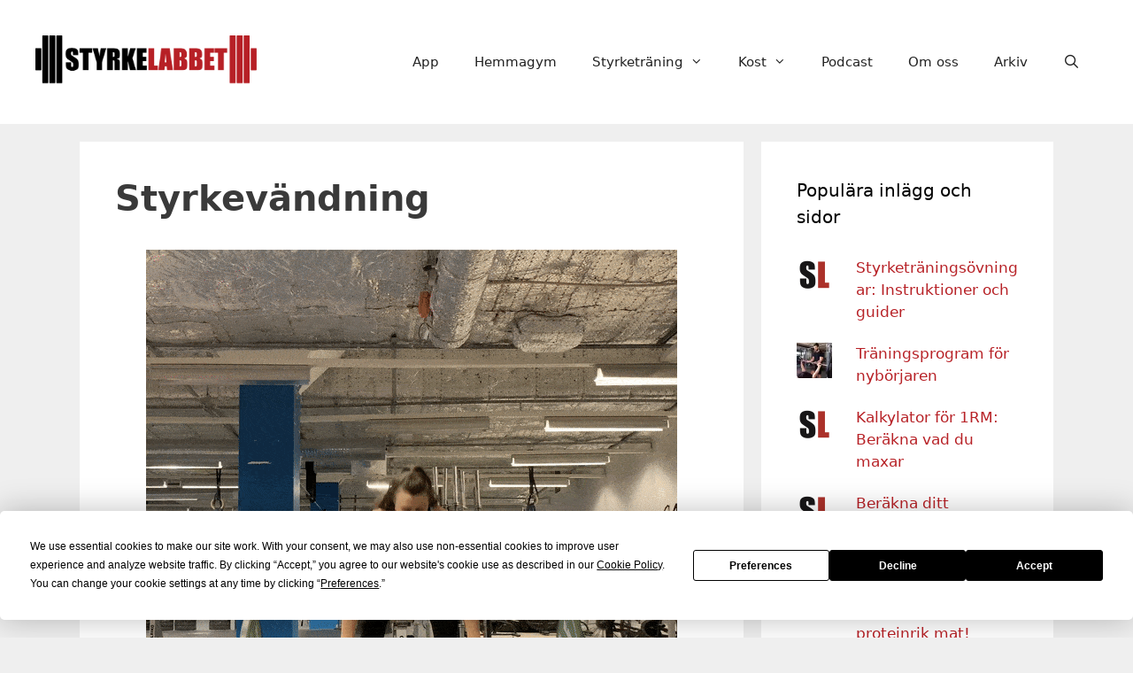

--- FILE ---
content_type: text/html; charset=UTF-8
request_url: https://www.styrkelabbet.se/styrkevandning/
body_size: 21468
content:
<!DOCTYPE html>
<html lang="sv-SE">
<head>
	<meta charset="UTF-8">
	<script
				type="text/javascript"
				src="https://app.termly.io/resource-blocker/6de74cc5-fd1e-4ff3-969a-75b2152c9436">
			</script>                <script>
                    console.log('The plugin has found no PopUp for this page. If this page should have one, check your setup as verification has failed. (Ignore if using shortcode only)');
                    var popup_domination_admin_ajax = 'https://www.styrkelabbet.se/wp-admin/admin-ajax.php', popup_domination = {"conversionpage":"","campaign":""}, popup_non = 'true';
                </script>
                <meta name='robots' content='index, follow, max-image-preview:large, max-snippet:-1, max-video-preview:-1' />
<meta name="viewport" content="width=device-width, initial-scale=1">
	<!-- This site is optimized with the Yoast SEO Premium plugin v26.6 (Yoast SEO v26.6) - https://yoast.com/wordpress/plugins/seo/ -->
	<title>Styrkevändning - Styrkelabbet</title>
	<meta name="description" content="Instruktion till övningen styrkevändning. Se hur styrkevändning utförs, samt vilka muskler som tränas av övningen." />
	<link rel="canonical" href="https://www.styrkelabbet.se/styrkevandning/" />
	<meta property="og:locale" content="sv_SE" />
	<meta property="og:type" content="article" />
	<meta property="og:title" content="Styrkevändning" />
	<meta property="og:description" content="Instruktion till övningen styrkevändning. Se hur styrkevändning utförs, samt vilka muskler som tränas av övningen." />
	<meta property="og:url" content="https://www.styrkelabbet.se/styrkevandning/" />
	<meta property="og:site_name" content="Styrkelabbet" />
	<meta property="article:publisher" content="https://www.facebook.com/Styrkelabbet/" />
	<meta property="article:modified_time" content="2023-03-09T14:56:31+00:00" />
	<meta property="og:image" content="https://www.styrkelabbet.se/wp-content/uploads/2020/10/styrkevandning.gif" />
	<meta name="twitter:card" content="summary_large_image" />
	<meta name="twitter:site" content="@Styrkelabbet" />
	<meta name="twitter:label1" content="Beräknad lästid" />
	<meta name="twitter:data1" content="2 minuter" />
	<script type="application/ld+json" class="yoast-schema-graph">{"@context":"https://schema.org","@graph":[{"@type":"WebPage","@id":"https://www.styrkelabbet.se/styrkevandning/","url":"https://www.styrkelabbet.se/styrkevandning/","name":"Styrkevändning - Styrkelabbet","isPartOf":{"@id":"https://www.styrkelabbet.se/#website"},"primaryImageOfPage":{"@id":"https://www.styrkelabbet.se/styrkevandning/#primaryimage"},"image":{"@id":"https://www.styrkelabbet.se/styrkevandning/#primaryimage"},"thumbnailUrl":"https://www.styrkelabbet.se/wp-content/uploads/2020/10/styrkevandning.gif","datePublished":"2020-10-29T09:13:08+00:00","dateModified":"2023-03-09T14:56:31+00:00","description":"Instruktion till övningen styrkevändning. Se hur styrkevändning utförs, samt vilka muskler som tränas av övningen.","breadcrumb":{"@id":"https://www.styrkelabbet.se/styrkevandning/#breadcrumb"},"inLanguage":"sv-SE","potentialAction":[{"@type":"ReadAction","target":["https://www.styrkelabbet.se/styrkevandning/"]}]},{"@type":"ImageObject","inLanguage":"sv-SE","@id":"https://www.styrkelabbet.se/styrkevandning/#primaryimage","url":"https://i0.wp.com/www.styrkelabbet.se/wp-content/uploads/2020/10/styrkevandning.gif?fit=600%2C600&ssl=1","contentUrl":"https://i0.wp.com/www.styrkelabbet.se/wp-content/uploads/2020/10/styrkevandning.gif?fit=600%2C600&ssl=1","width":600,"height":600},{"@type":"BreadcrumbList","@id":"https://www.styrkelabbet.se/styrkevandning/#breadcrumb","itemListElement":[{"@type":"ListItem","position":1,"name":"Hem","item":"https://www.styrkelabbet.se/"},{"@type":"ListItem","position":2,"name":"Styrkevändning"}]},{"@type":"WebSite","@id":"https://www.styrkelabbet.se/#website","url":"https://www.styrkelabbet.se/","name":"Styrkelabbet","description":"Styrketräning, träningsprogram, övningar och kost","publisher":{"@id":"https://www.styrkelabbet.se/#organization"},"potentialAction":[{"@type":"SearchAction","target":{"@type":"EntryPoint","urlTemplate":"https://www.styrkelabbet.se/?s={search_term_string}"},"query-input":{"@type":"PropertyValueSpecification","valueRequired":true,"valueName":"search_term_string"}}],"inLanguage":"sv-SE"},{"@type":"Organization","@id":"https://www.styrkelabbet.se/#organization","name":"Styrkelabbet AB","url":"https://www.styrkelabbet.se/","logo":{"@type":"ImageObject","inLanguage":"sv-SE","@id":"https://www.styrkelabbet.se/#/schema/logo/image/","url":"https://i2.wp.com/www.styrkelabbet.se/wp-content/uploads/2018/10/StyrkeLabbet-Logo-color-Underkant.png?fit=682%2C151&ssl=1","contentUrl":"https://i2.wp.com/www.styrkelabbet.se/wp-content/uploads/2018/10/StyrkeLabbet-Logo-color-Underkant.png?fit=682%2C151&ssl=1","width":682,"height":151,"caption":"Styrkelabbet AB"},"image":{"@id":"https://www.styrkelabbet.se/#/schema/logo/image/"},"sameAs":["https://www.facebook.com/Styrkelabbet/","https://x.com/Styrkelabbet","https://www.instagram.com/styrkelabbet/","https://www.youtube.com/user/Styrkelabbet"]}]}</script>
	<!-- / Yoast SEO Premium plugin. -->


<link rel='dns-prefetch' href='//www.styrkelabbet.se' />
<link rel='dns-prefetch' href='//secure.gravatar.com' />
<link rel='dns-prefetch' href='//stats.wp.com' />
<link rel='dns-prefetch' href='//v0.wordpress.com' />
<link rel='preconnect' href='//i0.wp.com' />
<link rel="alternate" type="application/rss+xml" title="Styrkelabbet &raquo; Webbflöde" href="https://www.styrkelabbet.se/feed/" />
<link rel="alternate" type="application/rss+xml" title="Styrkelabbet &raquo; Kommentarsflöde" href="https://www.styrkelabbet.se/comments/feed/" />
<link rel="alternate" title="oEmbed (JSON)" type="application/json+oembed" href="https://www.styrkelabbet.se/wp-json/oembed/1.0/embed?url=https%3A%2F%2Fwww.styrkelabbet.se%2Fstyrkevandning%2F" />
<link rel="alternate" title="oEmbed (XML)" type="text/xml+oembed" href="https://www.styrkelabbet.se/wp-json/oembed/1.0/embed?url=https%3A%2F%2Fwww.styrkelabbet.se%2Fstyrkevandning%2F&#038;format=xml" />
<!-- www.styrkelabbet.se is managing ads with Advanced Ads 2.0.16 – https://wpadvancedads.com/ --><script id="styrk-ready">
			window.advanced_ads_ready=function(e,a){a=a||"complete";var d=function(e){return"interactive"===a?"loading"!==e:"complete"===e};d(document.readyState)?e():document.addEventListener("readystatechange",(function(a){d(a.target.readyState)&&e()}),{once:"interactive"===a})},window.advanced_ads_ready_queue=window.advanced_ads_ready_queue||[];		</script>
		<style id='wp-img-auto-sizes-contain-inline-css'>
img:is([sizes=auto i],[sizes^="auto," i]){contain-intrinsic-size:3000px 1500px}
/*# sourceURL=wp-img-auto-sizes-contain-inline-css */
</style>
<style id='wp-emoji-styles-inline-css'>

	img.wp-smiley, img.emoji {
		display: inline !important;
		border: none !important;
		box-shadow: none !important;
		height: 1em !important;
		width: 1em !important;
		margin: 0 0.07em !important;
		vertical-align: -0.1em !important;
		background: none !important;
		padding: 0 !important;
	}
/*# sourceURL=wp-emoji-styles-inline-css */
</style>
<style id='wp-block-library-inline-css'>
:root{--wp-block-synced-color:#7a00df;--wp-block-synced-color--rgb:122,0,223;--wp-bound-block-color:var(--wp-block-synced-color);--wp-editor-canvas-background:#ddd;--wp-admin-theme-color:#007cba;--wp-admin-theme-color--rgb:0,124,186;--wp-admin-theme-color-darker-10:#006ba1;--wp-admin-theme-color-darker-10--rgb:0,107,160.5;--wp-admin-theme-color-darker-20:#005a87;--wp-admin-theme-color-darker-20--rgb:0,90,135;--wp-admin-border-width-focus:2px}@media (min-resolution:192dpi){:root{--wp-admin-border-width-focus:1.5px}}.wp-element-button{cursor:pointer}:root .has-very-light-gray-background-color{background-color:#eee}:root .has-very-dark-gray-background-color{background-color:#313131}:root .has-very-light-gray-color{color:#eee}:root .has-very-dark-gray-color{color:#313131}:root .has-vivid-green-cyan-to-vivid-cyan-blue-gradient-background{background:linear-gradient(135deg,#00d084,#0693e3)}:root .has-purple-crush-gradient-background{background:linear-gradient(135deg,#34e2e4,#4721fb 50%,#ab1dfe)}:root .has-hazy-dawn-gradient-background{background:linear-gradient(135deg,#faaca8,#dad0ec)}:root .has-subdued-olive-gradient-background{background:linear-gradient(135deg,#fafae1,#67a671)}:root .has-atomic-cream-gradient-background{background:linear-gradient(135deg,#fdd79a,#004a59)}:root .has-nightshade-gradient-background{background:linear-gradient(135deg,#330968,#31cdcf)}:root .has-midnight-gradient-background{background:linear-gradient(135deg,#020381,#2874fc)}:root{--wp--preset--font-size--normal:16px;--wp--preset--font-size--huge:42px}.has-regular-font-size{font-size:1em}.has-larger-font-size{font-size:2.625em}.has-normal-font-size{font-size:var(--wp--preset--font-size--normal)}.has-huge-font-size{font-size:var(--wp--preset--font-size--huge)}.has-text-align-center{text-align:center}.has-text-align-left{text-align:left}.has-text-align-right{text-align:right}.has-fit-text{white-space:nowrap!important}#end-resizable-editor-section{display:none}.aligncenter{clear:both}.items-justified-left{justify-content:flex-start}.items-justified-center{justify-content:center}.items-justified-right{justify-content:flex-end}.items-justified-space-between{justify-content:space-between}.screen-reader-text{border:0;clip-path:inset(50%);height:1px;margin:-1px;overflow:hidden;padding:0;position:absolute;width:1px;word-wrap:normal!important}.screen-reader-text:focus{background-color:#ddd;clip-path:none;color:#444;display:block;font-size:1em;height:auto;left:5px;line-height:normal;padding:15px 23px 14px;text-decoration:none;top:5px;width:auto;z-index:100000}html :where(.has-border-color){border-style:solid}html :where([style*=border-top-color]){border-top-style:solid}html :where([style*=border-right-color]){border-right-style:solid}html :where([style*=border-bottom-color]){border-bottom-style:solid}html :where([style*=border-left-color]){border-left-style:solid}html :where([style*=border-width]){border-style:solid}html :where([style*=border-top-width]){border-top-style:solid}html :where([style*=border-right-width]){border-right-style:solid}html :where([style*=border-bottom-width]){border-bottom-style:solid}html :where([style*=border-left-width]){border-left-style:solid}html :where(img[class*=wp-image-]){height:auto;max-width:100%}:where(figure){margin:0 0 1em}html :where(.is-position-sticky){--wp-admin--admin-bar--position-offset:var(--wp-admin--admin-bar--height,0px)}@media screen and (max-width:600px){html :where(.is-position-sticky){--wp-admin--admin-bar--position-offset:0px}}

/*# sourceURL=wp-block-library-inline-css */
</style><style id='wp-block-heading-inline-css'>
h1:where(.wp-block-heading).has-background,h2:where(.wp-block-heading).has-background,h3:where(.wp-block-heading).has-background,h4:where(.wp-block-heading).has-background,h5:where(.wp-block-heading).has-background,h6:where(.wp-block-heading).has-background{padding:1.25em 2.375em}h1.has-text-align-left[style*=writing-mode]:where([style*=vertical-lr]),h1.has-text-align-right[style*=writing-mode]:where([style*=vertical-rl]),h2.has-text-align-left[style*=writing-mode]:where([style*=vertical-lr]),h2.has-text-align-right[style*=writing-mode]:where([style*=vertical-rl]),h3.has-text-align-left[style*=writing-mode]:where([style*=vertical-lr]),h3.has-text-align-right[style*=writing-mode]:where([style*=vertical-rl]),h4.has-text-align-left[style*=writing-mode]:where([style*=vertical-lr]),h4.has-text-align-right[style*=writing-mode]:where([style*=vertical-rl]),h5.has-text-align-left[style*=writing-mode]:where([style*=vertical-lr]),h5.has-text-align-right[style*=writing-mode]:where([style*=vertical-rl]),h6.has-text-align-left[style*=writing-mode]:where([style*=vertical-lr]),h6.has-text-align-right[style*=writing-mode]:where([style*=vertical-rl]){rotate:180deg}
/*# sourceURL=https://www.styrkelabbet.se/wp-includes/blocks/heading/style.min.css */
</style>
<style id='wp-block-image-inline-css'>
.wp-block-image>a,.wp-block-image>figure>a{display:inline-block}.wp-block-image img{box-sizing:border-box;height:auto;max-width:100%;vertical-align:bottom}@media not (prefers-reduced-motion){.wp-block-image img.hide{visibility:hidden}.wp-block-image img.show{animation:show-content-image .4s}}.wp-block-image[style*=border-radius] img,.wp-block-image[style*=border-radius]>a{border-radius:inherit}.wp-block-image.has-custom-border img{box-sizing:border-box}.wp-block-image.aligncenter{text-align:center}.wp-block-image.alignfull>a,.wp-block-image.alignwide>a{width:100%}.wp-block-image.alignfull img,.wp-block-image.alignwide img{height:auto;width:100%}.wp-block-image .aligncenter,.wp-block-image .alignleft,.wp-block-image .alignright,.wp-block-image.aligncenter,.wp-block-image.alignleft,.wp-block-image.alignright{display:table}.wp-block-image .aligncenter>figcaption,.wp-block-image .alignleft>figcaption,.wp-block-image .alignright>figcaption,.wp-block-image.aligncenter>figcaption,.wp-block-image.alignleft>figcaption,.wp-block-image.alignright>figcaption{caption-side:bottom;display:table-caption}.wp-block-image .alignleft{float:left;margin:.5em 1em .5em 0}.wp-block-image .alignright{float:right;margin:.5em 0 .5em 1em}.wp-block-image .aligncenter{margin-left:auto;margin-right:auto}.wp-block-image :where(figcaption){margin-bottom:1em;margin-top:.5em}.wp-block-image.is-style-circle-mask img{border-radius:9999px}@supports ((-webkit-mask-image:none) or (mask-image:none)) or (-webkit-mask-image:none){.wp-block-image.is-style-circle-mask img{border-radius:0;-webkit-mask-image:url('data:image/svg+xml;utf8,<svg viewBox="0 0 100 100" xmlns="http://www.w3.org/2000/svg"><circle cx="50" cy="50" r="50"/></svg>');mask-image:url('data:image/svg+xml;utf8,<svg viewBox="0 0 100 100" xmlns="http://www.w3.org/2000/svg"><circle cx="50" cy="50" r="50"/></svg>');mask-mode:alpha;-webkit-mask-position:center;mask-position:center;-webkit-mask-repeat:no-repeat;mask-repeat:no-repeat;-webkit-mask-size:contain;mask-size:contain}}:root :where(.wp-block-image.is-style-rounded img,.wp-block-image .is-style-rounded img){border-radius:9999px}.wp-block-image figure{margin:0}.wp-lightbox-container{display:flex;flex-direction:column;position:relative}.wp-lightbox-container img{cursor:zoom-in}.wp-lightbox-container img:hover+button{opacity:1}.wp-lightbox-container button{align-items:center;backdrop-filter:blur(16px) saturate(180%);background-color:#5a5a5a40;border:none;border-radius:4px;cursor:zoom-in;display:flex;height:20px;justify-content:center;opacity:0;padding:0;position:absolute;right:16px;text-align:center;top:16px;width:20px;z-index:100}@media not (prefers-reduced-motion){.wp-lightbox-container button{transition:opacity .2s ease}}.wp-lightbox-container button:focus-visible{outline:3px auto #5a5a5a40;outline:3px auto -webkit-focus-ring-color;outline-offset:3px}.wp-lightbox-container button:hover{cursor:pointer;opacity:1}.wp-lightbox-container button:focus{opacity:1}.wp-lightbox-container button:focus,.wp-lightbox-container button:hover,.wp-lightbox-container button:not(:hover):not(:active):not(.has-background){background-color:#5a5a5a40;border:none}.wp-lightbox-overlay{box-sizing:border-box;cursor:zoom-out;height:100vh;left:0;overflow:hidden;position:fixed;top:0;visibility:hidden;width:100%;z-index:100000}.wp-lightbox-overlay .close-button{align-items:center;cursor:pointer;display:flex;justify-content:center;min-height:40px;min-width:40px;padding:0;position:absolute;right:calc(env(safe-area-inset-right) + 16px);top:calc(env(safe-area-inset-top) + 16px);z-index:5000000}.wp-lightbox-overlay .close-button:focus,.wp-lightbox-overlay .close-button:hover,.wp-lightbox-overlay .close-button:not(:hover):not(:active):not(.has-background){background:none;border:none}.wp-lightbox-overlay .lightbox-image-container{height:var(--wp--lightbox-container-height);left:50%;overflow:hidden;position:absolute;top:50%;transform:translate(-50%,-50%);transform-origin:top left;width:var(--wp--lightbox-container-width);z-index:9999999999}.wp-lightbox-overlay .wp-block-image{align-items:center;box-sizing:border-box;display:flex;height:100%;justify-content:center;margin:0;position:relative;transform-origin:0 0;width:100%;z-index:3000000}.wp-lightbox-overlay .wp-block-image img{height:var(--wp--lightbox-image-height);min-height:var(--wp--lightbox-image-height);min-width:var(--wp--lightbox-image-width);width:var(--wp--lightbox-image-width)}.wp-lightbox-overlay .wp-block-image figcaption{display:none}.wp-lightbox-overlay button{background:none;border:none}.wp-lightbox-overlay .scrim{background-color:#fff;height:100%;opacity:.9;position:absolute;width:100%;z-index:2000000}.wp-lightbox-overlay.active{visibility:visible}@media not (prefers-reduced-motion){.wp-lightbox-overlay.active{animation:turn-on-visibility .25s both}.wp-lightbox-overlay.active img{animation:turn-on-visibility .35s both}.wp-lightbox-overlay.show-closing-animation:not(.active){animation:turn-off-visibility .35s both}.wp-lightbox-overlay.show-closing-animation:not(.active) img{animation:turn-off-visibility .25s both}.wp-lightbox-overlay.zoom.active{animation:none;opacity:1;visibility:visible}.wp-lightbox-overlay.zoom.active .lightbox-image-container{animation:lightbox-zoom-in .4s}.wp-lightbox-overlay.zoom.active .lightbox-image-container img{animation:none}.wp-lightbox-overlay.zoom.active .scrim{animation:turn-on-visibility .4s forwards}.wp-lightbox-overlay.zoom.show-closing-animation:not(.active){animation:none}.wp-lightbox-overlay.zoom.show-closing-animation:not(.active) .lightbox-image-container{animation:lightbox-zoom-out .4s}.wp-lightbox-overlay.zoom.show-closing-animation:not(.active) .lightbox-image-container img{animation:none}.wp-lightbox-overlay.zoom.show-closing-animation:not(.active) .scrim{animation:turn-off-visibility .4s forwards}}@keyframes show-content-image{0%{visibility:hidden}99%{visibility:hidden}to{visibility:visible}}@keyframes turn-on-visibility{0%{opacity:0}to{opacity:1}}@keyframes turn-off-visibility{0%{opacity:1;visibility:visible}99%{opacity:0;visibility:visible}to{opacity:0;visibility:hidden}}@keyframes lightbox-zoom-in{0%{transform:translate(calc((-100vw + var(--wp--lightbox-scrollbar-width))/2 + var(--wp--lightbox-initial-left-position)),calc(-50vh + var(--wp--lightbox-initial-top-position))) scale(var(--wp--lightbox-scale))}to{transform:translate(-50%,-50%) scale(1)}}@keyframes lightbox-zoom-out{0%{transform:translate(-50%,-50%) scale(1);visibility:visible}99%{visibility:visible}to{transform:translate(calc((-100vw + var(--wp--lightbox-scrollbar-width))/2 + var(--wp--lightbox-initial-left-position)),calc(-50vh + var(--wp--lightbox-initial-top-position))) scale(var(--wp--lightbox-scale));visibility:hidden}}
/*# sourceURL=https://www.styrkelabbet.se/wp-includes/blocks/image/style.min.css */
</style>
<style id='wp-block-list-inline-css'>
ol,ul{box-sizing:border-box}:root :where(.wp-block-list.has-background){padding:1.25em 2.375em}
/*# sourceURL=https://www.styrkelabbet.se/wp-includes/blocks/list/style.min.css */
</style>
<style id='wp-block-columns-inline-css'>
.wp-block-columns{box-sizing:border-box;display:flex;flex-wrap:wrap!important}@media (min-width:782px){.wp-block-columns{flex-wrap:nowrap!important}}.wp-block-columns{align-items:normal!important}.wp-block-columns.are-vertically-aligned-top{align-items:flex-start}.wp-block-columns.are-vertically-aligned-center{align-items:center}.wp-block-columns.are-vertically-aligned-bottom{align-items:flex-end}@media (max-width:781px){.wp-block-columns:not(.is-not-stacked-on-mobile)>.wp-block-column{flex-basis:100%!important}}@media (min-width:782px){.wp-block-columns:not(.is-not-stacked-on-mobile)>.wp-block-column{flex-basis:0;flex-grow:1}.wp-block-columns:not(.is-not-stacked-on-mobile)>.wp-block-column[style*=flex-basis]{flex-grow:0}}.wp-block-columns.is-not-stacked-on-mobile{flex-wrap:nowrap!important}.wp-block-columns.is-not-stacked-on-mobile>.wp-block-column{flex-basis:0;flex-grow:1}.wp-block-columns.is-not-stacked-on-mobile>.wp-block-column[style*=flex-basis]{flex-grow:0}:where(.wp-block-columns){margin-bottom:1.75em}:where(.wp-block-columns.has-background){padding:1.25em 2.375em}.wp-block-column{flex-grow:1;min-width:0;overflow-wrap:break-word;word-break:break-word}.wp-block-column.is-vertically-aligned-top{align-self:flex-start}.wp-block-column.is-vertically-aligned-center{align-self:center}.wp-block-column.is-vertically-aligned-bottom{align-self:flex-end}.wp-block-column.is-vertically-aligned-stretch{align-self:stretch}.wp-block-column.is-vertically-aligned-bottom,.wp-block-column.is-vertically-aligned-center,.wp-block-column.is-vertically-aligned-top{width:100%}
/*# sourceURL=https://www.styrkelabbet.se/wp-includes/blocks/columns/style.min.css */
</style>
<style id='wp-block-paragraph-inline-css'>
.is-small-text{font-size:.875em}.is-regular-text{font-size:1em}.is-large-text{font-size:2.25em}.is-larger-text{font-size:3em}.has-drop-cap:not(:focus):first-letter{float:left;font-size:8.4em;font-style:normal;font-weight:100;line-height:.68;margin:.05em .1em 0 0;text-transform:uppercase}body.rtl .has-drop-cap:not(:focus):first-letter{float:none;margin-left:.1em}p.has-drop-cap.has-background{overflow:hidden}:root :where(p.has-background){padding:1.25em 2.375em}:where(p.has-text-color:not(.has-link-color)) a{color:inherit}p.has-text-align-left[style*="writing-mode:vertical-lr"],p.has-text-align-right[style*="writing-mode:vertical-rl"]{rotate:180deg}
/*# sourceURL=https://www.styrkelabbet.se/wp-includes/blocks/paragraph/style.min.css */
</style>
<style id='wp-block-separator-inline-css'>
@charset "UTF-8";.wp-block-separator{border:none;border-top:2px solid}:root :where(.wp-block-separator.is-style-dots){height:auto;line-height:1;text-align:center}:root :where(.wp-block-separator.is-style-dots):before{color:currentColor;content:"···";font-family:serif;font-size:1.5em;letter-spacing:2em;padding-left:2em}.wp-block-separator.is-style-dots{background:none!important;border:none!important}
/*# sourceURL=https://www.styrkelabbet.se/wp-includes/blocks/separator/style.min.css */
</style>
<style id='global-styles-inline-css'>
:root{--wp--preset--aspect-ratio--square: 1;--wp--preset--aspect-ratio--4-3: 4/3;--wp--preset--aspect-ratio--3-4: 3/4;--wp--preset--aspect-ratio--3-2: 3/2;--wp--preset--aspect-ratio--2-3: 2/3;--wp--preset--aspect-ratio--16-9: 16/9;--wp--preset--aspect-ratio--9-16: 9/16;--wp--preset--color--black: #000000;--wp--preset--color--cyan-bluish-gray: #abb8c3;--wp--preset--color--white: #ffffff;--wp--preset--color--pale-pink: #f78da7;--wp--preset--color--vivid-red: #cf2e2e;--wp--preset--color--luminous-vivid-orange: #ff6900;--wp--preset--color--luminous-vivid-amber: #fcb900;--wp--preset--color--light-green-cyan: #7bdcb5;--wp--preset--color--vivid-green-cyan: #00d084;--wp--preset--color--pale-cyan-blue: #8ed1fc;--wp--preset--color--vivid-cyan-blue: #0693e3;--wp--preset--color--vivid-purple: #9b51e0;--wp--preset--color--contrast: var(--contrast);--wp--preset--color--contrast-2: var(--contrast-2);--wp--preset--color--contrast-3: var(--contrast-3);--wp--preset--color--base: var(--base);--wp--preset--color--base-2: var(--base-2);--wp--preset--color--base-3: var(--base-3);--wp--preset--color--accent: var(--accent);--wp--preset--gradient--vivid-cyan-blue-to-vivid-purple: linear-gradient(135deg,rgb(6,147,227) 0%,rgb(155,81,224) 100%);--wp--preset--gradient--light-green-cyan-to-vivid-green-cyan: linear-gradient(135deg,rgb(122,220,180) 0%,rgb(0,208,130) 100%);--wp--preset--gradient--luminous-vivid-amber-to-luminous-vivid-orange: linear-gradient(135deg,rgb(252,185,0) 0%,rgb(255,105,0) 100%);--wp--preset--gradient--luminous-vivid-orange-to-vivid-red: linear-gradient(135deg,rgb(255,105,0) 0%,rgb(207,46,46) 100%);--wp--preset--gradient--very-light-gray-to-cyan-bluish-gray: linear-gradient(135deg,rgb(238,238,238) 0%,rgb(169,184,195) 100%);--wp--preset--gradient--cool-to-warm-spectrum: linear-gradient(135deg,rgb(74,234,220) 0%,rgb(151,120,209) 20%,rgb(207,42,186) 40%,rgb(238,44,130) 60%,rgb(251,105,98) 80%,rgb(254,248,76) 100%);--wp--preset--gradient--blush-light-purple: linear-gradient(135deg,rgb(255,206,236) 0%,rgb(152,150,240) 100%);--wp--preset--gradient--blush-bordeaux: linear-gradient(135deg,rgb(254,205,165) 0%,rgb(254,45,45) 50%,rgb(107,0,62) 100%);--wp--preset--gradient--luminous-dusk: linear-gradient(135deg,rgb(255,203,112) 0%,rgb(199,81,192) 50%,rgb(65,88,208) 100%);--wp--preset--gradient--pale-ocean: linear-gradient(135deg,rgb(255,245,203) 0%,rgb(182,227,212) 50%,rgb(51,167,181) 100%);--wp--preset--gradient--electric-grass: linear-gradient(135deg,rgb(202,248,128) 0%,rgb(113,206,126) 100%);--wp--preset--gradient--midnight: linear-gradient(135deg,rgb(2,3,129) 0%,rgb(40,116,252) 100%);--wp--preset--font-size--small: 13px;--wp--preset--font-size--medium: 20px;--wp--preset--font-size--large: 36px;--wp--preset--font-size--x-large: 42px;--wp--preset--spacing--20: 0.44rem;--wp--preset--spacing--30: 0.67rem;--wp--preset--spacing--40: 1rem;--wp--preset--spacing--50: 1.5rem;--wp--preset--spacing--60: 2.25rem;--wp--preset--spacing--70: 3.38rem;--wp--preset--spacing--80: 5.06rem;--wp--preset--shadow--natural: 6px 6px 9px rgba(0, 0, 0, 0.2);--wp--preset--shadow--deep: 12px 12px 50px rgba(0, 0, 0, 0.4);--wp--preset--shadow--sharp: 6px 6px 0px rgba(0, 0, 0, 0.2);--wp--preset--shadow--outlined: 6px 6px 0px -3px rgb(255, 255, 255), 6px 6px rgb(0, 0, 0);--wp--preset--shadow--crisp: 6px 6px 0px rgb(0, 0, 0);}:where(.is-layout-flex){gap: 0.5em;}:where(.is-layout-grid){gap: 0.5em;}body .is-layout-flex{display: flex;}.is-layout-flex{flex-wrap: wrap;align-items: center;}.is-layout-flex > :is(*, div){margin: 0;}body .is-layout-grid{display: grid;}.is-layout-grid > :is(*, div){margin: 0;}:where(.wp-block-columns.is-layout-flex){gap: 2em;}:where(.wp-block-columns.is-layout-grid){gap: 2em;}:where(.wp-block-post-template.is-layout-flex){gap: 1.25em;}:where(.wp-block-post-template.is-layout-grid){gap: 1.25em;}.has-black-color{color: var(--wp--preset--color--black) !important;}.has-cyan-bluish-gray-color{color: var(--wp--preset--color--cyan-bluish-gray) !important;}.has-white-color{color: var(--wp--preset--color--white) !important;}.has-pale-pink-color{color: var(--wp--preset--color--pale-pink) !important;}.has-vivid-red-color{color: var(--wp--preset--color--vivid-red) !important;}.has-luminous-vivid-orange-color{color: var(--wp--preset--color--luminous-vivid-orange) !important;}.has-luminous-vivid-amber-color{color: var(--wp--preset--color--luminous-vivid-amber) !important;}.has-light-green-cyan-color{color: var(--wp--preset--color--light-green-cyan) !important;}.has-vivid-green-cyan-color{color: var(--wp--preset--color--vivid-green-cyan) !important;}.has-pale-cyan-blue-color{color: var(--wp--preset--color--pale-cyan-blue) !important;}.has-vivid-cyan-blue-color{color: var(--wp--preset--color--vivid-cyan-blue) !important;}.has-vivid-purple-color{color: var(--wp--preset--color--vivid-purple) !important;}.has-black-background-color{background-color: var(--wp--preset--color--black) !important;}.has-cyan-bluish-gray-background-color{background-color: var(--wp--preset--color--cyan-bluish-gray) !important;}.has-white-background-color{background-color: var(--wp--preset--color--white) !important;}.has-pale-pink-background-color{background-color: var(--wp--preset--color--pale-pink) !important;}.has-vivid-red-background-color{background-color: var(--wp--preset--color--vivid-red) !important;}.has-luminous-vivid-orange-background-color{background-color: var(--wp--preset--color--luminous-vivid-orange) !important;}.has-luminous-vivid-amber-background-color{background-color: var(--wp--preset--color--luminous-vivid-amber) !important;}.has-light-green-cyan-background-color{background-color: var(--wp--preset--color--light-green-cyan) !important;}.has-vivid-green-cyan-background-color{background-color: var(--wp--preset--color--vivid-green-cyan) !important;}.has-pale-cyan-blue-background-color{background-color: var(--wp--preset--color--pale-cyan-blue) !important;}.has-vivid-cyan-blue-background-color{background-color: var(--wp--preset--color--vivid-cyan-blue) !important;}.has-vivid-purple-background-color{background-color: var(--wp--preset--color--vivid-purple) !important;}.has-black-border-color{border-color: var(--wp--preset--color--black) !important;}.has-cyan-bluish-gray-border-color{border-color: var(--wp--preset--color--cyan-bluish-gray) !important;}.has-white-border-color{border-color: var(--wp--preset--color--white) !important;}.has-pale-pink-border-color{border-color: var(--wp--preset--color--pale-pink) !important;}.has-vivid-red-border-color{border-color: var(--wp--preset--color--vivid-red) !important;}.has-luminous-vivid-orange-border-color{border-color: var(--wp--preset--color--luminous-vivid-orange) !important;}.has-luminous-vivid-amber-border-color{border-color: var(--wp--preset--color--luminous-vivid-amber) !important;}.has-light-green-cyan-border-color{border-color: var(--wp--preset--color--light-green-cyan) !important;}.has-vivid-green-cyan-border-color{border-color: var(--wp--preset--color--vivid-green-cyan) !important;}.has-pale-cyan-blue-border-color{border-color: var(--wp--preset--color--pale-cyan-blue) !important;}.has-vivid-cyan-blue-border-color{border-color: var(--wp--preset--color--vivid-cyan-blue) !important;}.has-vivid-purple-border-color{border-color: var(--wp--preset--color--vivid-purple) !important;}.has-vivid-cyan-blue-to-vivid-purple-gradient-background{background: var(--wp--preset--gradient--vivid-cyan-blue-to-vivid-purple) !important;}.has-light-green-cyan-to-vivid-green-cyan-gradient-background{background: var(--wp--preset--gradient--light-green-cyan-to-vivid-green-cyan) !important;}.has-luminous-vivid-amber-to-luminous-vivid-orange-gradient-background{background: var(--wp--preset--gradient--luminous-vivid-amber-to-luminous-vivid-orange) !important;}.has-luminous-vivid-orange-to-vivid-red-gradient-background{background: var(--wp--preset--gradient--luminous-vivid-orange-to-vivid-red) !important;}.has-very-light-gray-to-cyan-bluish-gray-gradient-background{background: var(--wp--preset--gradient--very-light-gray-to-cyan-bluish-gray) !important;}.has-cool-to-warm-spectrum-gradient-background{background: var(--wp--preset--gradient--cool-to-warm-spectrum) !important;}.has-blush-light-purple-gradient-background{background: var(--wp--preset--gradient--blush-light-purple) !important;}.has-blush-bordeaux-gradient-background{background: var(--wp--preset--gradient--blush-bordeaux) !important;}.has-luminous-dusk-gradient-background{background: var(--wp--preset--gradient--luminous-dusk) !important;}.has-pale-ocean-gradient-background{background: var(--wp--preset--gradient--pale-ocean) !important;}.has-electric-grass-gradient-background{background: var(--wp--preset--gradient--electric-grass) !important;}.has-midnight-gradient-background{background: var(--wp--preset--gradient--midnight) !important;}.has-small-font-size{font-size: var(--wp--preset--font-size--small) !important;}.has-medium-font-size{font-size: var(--wp--preset--font-size--medium) !important;}.has-large-font-size{font-size: var(--wp--preset--font-size--large) !important;}.has-x-large-font-size{font-size: var(--wp--preset--font-size--x-large) !important;}
:where(.wp-block-columns.is-layout-flex){gap: 2em;}:where(.wp-block-columns.is-layout-grid){gap: 2em;}
/*# sourceURL=global-styles-inline-css */
</style>
<style id='core-block-supports-inline-css'>
.wp-container-core-columns-is-layout-9d6595d7{flex-wrap:nowrap;}
/*# sourceURL=core-block-supports-inline-css */
</style>

<style id='classic-theme-styles-inline-css'>
/*! This file is auto-generated */
.wp-block-button__link{color:#fff;background-color:#32373c;border-radius:9999px;box-shadow:none;text-decoration:none;padding:calc(.667em + 2px) calc(1.333em + 2px);font-size:1.125em}.wp-block-file__button{background:#32373c;color:#fff;text-decoration:none}
/*# sourceURL=/wp-includes/css/classic-themes.min.css */
</style>
<link rel='stylesheet' id='qtip2css-css' href='https://www.styrkelabbet.se/wp-content/plugins/wordpress-tooltips/js/qtip2/jquery.qtip.min.css?ver=6.9' media='all' />
<link rel='stylesheet' id='directorycss-css' href='https://www.styrkelabbet.se/wp-content/plugins/wordpress-tooltips/js/jdirectory/directory.min.css?ver=6.9' media='all' />
<link rel='stylesheet' id='generate-style-grid-css' href='https://www.styrkelabbet.se/wp-content/themes/generatepress/assets/css/unsemantic-grid.min.css?ver=3.6.1' media='all' />
<link rel='stylesheet' id='generate-style-css' href='https://www.styrkelabbet.se/wp-content/themes/generatepress/assets/css/style.min.css?ver=3.6.1' media='all' />
<style id='generate-style-inline-css'>
body{background-color:#efefef;color:#3a3a3a;}a{color:#b72126;}a:hover, a:focus, a:active{color:#000000;}body .grid-container{max-width:1100px;}.wp-block-group__inner-container{max-width:1100px;margin-left:auto;margin-right:auto;}.site-header .header-image{width:250px;}.navigation-search{position:absolute;left:-99999px;pointer-events:none;visibility:hidden;z-index:20;width:100%;top:0;transition:opacity 100ms ease-in-out;opacity:0;}.navigation-search.nav-search-active{left:0;right:0;pointer-events:auto;visibility:visible;opacity:1;}.navigation-search input[type="search"]{outline:0;border:0;vertical-align:bottom;line-height:1;opacity:0.9;width:100%;z-index:20;border-radius:0;-webkit-appearance:none;height:60px;}.navigation-search input::-ms-clear{display:none;width:0;height:0;}.navigation-search input::-ms-reveal{display:none;width:0;height:0;}.navigation-search input::-webkit-search-decoration, .navigation-search input::-webkit-search-cancel-button, .navigation-search input::-webkit-search-results-button, .navigation-search input::-webkit-search-results-decoration{display:none;}.main-navigation li.search-item{z-index:21;}li.search-item.active{transition:opacity 100ms ease-in-out;}.nav-left-sidebar .main-navigation li.search-item.active,.nav-right-sidebar .main-navigation li.search-item.active{width:auto;display:inline-block;float:right;}.gen-sidebar-nav .navigation-search{top:auto;bottom:0;}:root{--contrast:#222222;--contrast-2:#575760;--contrast-3:#b2b2be;--base:#f0f0f0;--base-2:#f7f8f9;--base-3:#ffffff;--accent:#1e73be;}:root .has-contrast-color{color:var(--contrast);}:root .has-contrast-background-color{background-color:var(--contrast);}:root .has-contrast-2-color{color:var(--contrast-2);}:root .has-contrast-2-background-color{background-color:var(--contrast-2);}:root .has-contrast-3-color{color:var(--contrast-3);}:root .has-contrast-3-background-color{background-color:var(--contrast-3);}:root .has-base-color{color:var(--base);}:root .has-base-background-color{background-color:var(--base);}:root .has-base-2-color{color:var(--base-2);}:root .has-base-2-background-color{background-color:var(--base-2);}:root .has-base-3-color{color:var(--base-3);}:root .has-base-3-background-color{background-color:var(--base-3);}:root .has-accent-color{color:var(--accent);}:root .has-accent-background-color{background-color:var(--accent);}body, button, input, select, textarea{font-family:-apple-system, system-ui, BlinkMacSystemFont, "Segoe UI", Helvetica, Arial, sans-serif, "Apple Color Emoji", "Segoe UI Emoji", "Segoe UI Symbol";}body{line-height:1.5;}p{margin-bottom:1.4em;}.entry-content > [class*="wp-block-"]:not(:last-child):not(.wp-block-heading){margin-bottom:1.4em;}.main-title{font-size:45px;}.main-navigation .main-nav ul ul li a{font-size:14px;}.sidebar .widget, .footer-widgets .widget{font-size:17px;}h1{font-weight:bold;font-size:40px;margin-bottom:10px;}h2{font-weight:bold;font-size:30px;margin-bottom:10px;}h3{font-weight:bold;font-size:20px;margin-bottom:10px;}h4{font-weight:bold;font-size:inherit;}h5{font-size:inherit;}@media (max-width:768px){.main-title{font-size:20px;}h1{font-size:30px;}h2{font-size:25px;}}.top-bar{background-color:#636363;color:#ffffff;}.top-bar a{color:#ffffff;}.top-bar a:hover{color:#303030;}.site-header{background-color:#ffffff;color:#3a3a3a;}.site-header a{color:#3a3a3a;}.main-title a,.main-title a:hover{color:#222222;}.site-description{color:#757575;}.mobile-menu-control-wrapper .menu-toggle,.mobile-menu-control-wrapper .menu-toggle:hover,.mobile-menu-control-wrapper .menu-toggle:focus,.has-inline-mobile-toggle #site-navigation.toggled{background-color:rgba(0, 0, 0, 0.02);}.main-navigation,.main-navigation ul ul{background-color:#ffffff;}.main-navigation .main-nav ul li a, .main-navigation .menu-toggle, .main-navigation .menu-bar-items{color:#222222;}.main-navigation .main-nav ul li:not([class*="current-menu-"]):hover > a, .main-navigation .main-nav ul li:not([class*="current-menu-"]):focus > a, .main-navigation .main-nav ul li.sfHover:not([class*="current-menu-"]) > a, .main-navigation .menu-bar-item:hover > a, .main-navigation .menu-bar-item.sfHover > a{color:#ffffff;background-color:#b72126;}button.menu-toggle:hover,button.menu-toggle:focus,.main-navigation .mobile-bar-items a,.main-navigation .mobile-bar-items a:hover,.main-navigation .mobile-bar-items a:focus{color:#222222;}.main-navigation .main-nav ul li[class*="current-menu-"] > a{color:#ffffff;background-color:#3f3f3f;}.navigation-search input[type="search"],.navigation-search input[type="search"]:active, .navigation-search input[type="search"]:focus, .main-navigation .main-nav ul li.search-item.active > a, .main-navigation .menu-bar-items .search-item.active > a{color:#ffffff;background-color:#b72126;}.main-navigation ul ul{background-color:#B72126;}.main-navigation .main-nav ul ul li a{color:#ffffff;}.main-navigation .main-nav ul ul li:not([class*="current-menu-"]):hover > a,.main-navigation .main-nav ul ul li:not([class*="current-menu-"]):focus > a, .main-navigation .main-nav ul ul li.sfHover:not([class*="current-menu-"]) > a{color:#ffffff;background-color:#4f4f4f;}.main-navigation .main-nav ul ul li[class*="current-menu-"] > a{color:#ffffff;background-color:#4f4f4f;}.separate-containers .inside-article, .separate-containers .comments-area, .separate-containers .page-header, .one-container .container, .separate-containers .paging-navigation, .inside-page-header{background-color:#ffffff;}.entry-title a{color:#000000;}.entry-meta{color:#595959;}.entry-meta a{color:#595959;}.entry-meta a:hover{color:#1e73be;}.sidebar .widget{background-color:#ffffff;}.sidebar .widget .widget-title{color:#000000;}.footer-widgets{color:#efefef;background-color:#222222;}.footer-widgets a{color:#b72126;}.footer-widgets a:hover{color:#222222;}.footer-widgets .widget-title{color:#efefef;}.site-info{color:#ffffff;background-color:#141414;}.site-info a{color:#b72126;}.site-info a:hover{color:#606060;}.footer-bar .widget_nav_menu .current-menu-item a{color:#606060;}input[type="text"],input[type="email"],input[type="url"],input[type="password"],input[type="search"],input[type="tel"],input[type="number"],textarea,select{color:#666666;background-color:#fafafa;border-color:#cccccc;}input[type="text"]:focus,input[type="email"]:focus,input[type="url"]:focus,input[type="password"]:focus,input[type="search"]:focus,input[type="tel"]:focus,input[type="number"]:focus,textarea:focus,select:focus{color:#666666;background-color:#ffffff;border-color:#bfbfbf;}button,html input[type="button"],input[type="reset"],input[type="submit"],a.button,a.wp-block-button__link:not(.has-background){color:#ffffff;background-color:#666666;}button:hover,html input[type="button"]:hover,input[type="reset"]:hover,input[type="submit"]:hover,a.button:hover,button:focus,html input[type="button"]:focus,input[type="reset"]:focus,input[type="submit"]:focus,a.button:focus,a.wp-block-button__link:not(.has-background):active,a.wp-block-button__link:not(.has-background):focus,a.wp-block-button__link:not(.has-background):hover{color:#ffffff;background-color:#3f3f3f;}a.generate-back-to-top{background-color:rgba( 0,0,0,0.4 );color:#ffffff;}a.generate-back-to-top:hover,a.generate-back-to-top:focus{background-color:rgba( 0,0,0,0.6 );color:#ffffff;}:root{--gp-search-modal-bg-color:var(--base-3);--gp-search-modal-text-color:var(--contrast);--gp-search-modal-overlay-bg-color:rgba(0,0,0,0.2);}@media (max-width: 768px){.main-navigation .menu-bar-item:hover > a, .main-navigation .menu-bar-item.sfHover > a{background:none;color:#222222;}}.inside-top-bar{padding:10px;}.inside-header{padding:40px;}.site-main .wp-block-group__inner-container{padding:40px;}.entry-content .alignwide, body:not(.no-sidebar) .entry-content .alignfull{margin-left:-40px;width:calc(100% + 80px);max-width:calc(100% + 80px);}.rtl .menu-item-has-children .dropdown-menu-toggle{padding-left:20px;}.rtl .main-navigation .main-nav ul li.menu-item-has-children > a{padding-right:20px;}.site-info{padding:20px;}@media (max-width:768px){.separate-containers .inside-article, .separate-containers .comments-area, .separate-containers .page-header, .separate-containers .paging-navigation, .one-container .site-content, .inside-page-header{padding:30px;}.site-main .wp-block-group__inner-container{padding:30px;}.site-info{padding-right:10px;padding-left:10px;}.entry-content .alignwide, body:not(.no-sidebar) .entry-content .alignfull{margin-left:-30px;width:calc(100% + 60px);max-width:calc(100% + 60px);}}.one-container .sidebar .widget{padding:0px;}@media (max-width: 768px){.main-navigation .menu-toggle,.main-navigation .mobile-bar-items,.sidebar-nav-mobile:not(#sticky-placeholder){display:block;}.main-navigation ul,.gen-sidebar-nav{display:none;}[class*="nav-float-"] .site-header .inside-header > *{float:none;clear:both;}}
.dynamic-author-image-rounded{border-radius:100%;}.dynamic-featured-image, .dynamic-author-image{vertical-align:middle;}.one-container.blog .dynamic-content-template:not(:last-child), .one-container.archive .dynamic-content-template:not(:last-child){padding-bottom:0px;}.dynamic-entry-excerpt > p:last-child{margin-bottom:0px;}
.navigation-branding .main-title{font-weight:bold;text-transform:none;font-size:45px;}@media (max-width: 768px){.navigation-branding .main-title{font-size:20px;}}
/*# sourceURL=generate-style-inline-css */
</style>
<link rel='stylesheet' id='generate-mobile-style-css' href='https://www.styrkelabbet.se/wp-content/themes/generatepress/assets/css/mobile.min.css?ver=3.6.1' media='all' />
<link rel='stylesheet' id='generate-font-icons-css' href='https://www.styrkelabbet.se/wp-content/themes/generatepress/assets/css/components/font-icons.min.css?ver=3.6.1' media='all' />
<link rel='stylesheet' id='font-awesome-css' href='https://www.styrkelabbet.se/wp-content/themes/generatepress/assets/css/components/font-awesome.min.css?ver=4.7' media='all' />
<link rel='stylesheet' id='generate-navigation-branding-css' href='https://www.styrkelabbet.se/wp-content/plugins/gp-premium/menu-plus/functions/css/navigation-branding.min.css?ver=2.1.2' media='all' />
<style id='generate-navigation-branding-inline-css'>
@media (max-width: 768px){.site-header, #site-navigation, #sticky-navigation{display:none !important;opacity:0.0;}#mobile-header{display:block !important;width:100% !important;}#mobile-header .main-nav > ul{display:none;}#mobile-header.toggled .main-nav > ul, #mobile-header .menu-toggle, #mobile-header .mobile-bar-items{display:block;}#mobile-header .main-nav{-ms-flex:0 0 100%;flex:0 0 100%;-webkit-box-ordinal-group:5;-ms-flex-order:4;order:4;}}.navigation-branding img, .site-logo.mobile-header-logo img{height:60px;width:auto;}.navigation-branding .main-title{line-height:60px;}@media (max-width: 1110px){#site-navigation .navigation-branding, #sticky-navigation .navigation-branding{margin-left:10px;}}@media (max-width: 768px){.main-navigation:not(.slideout-navigation) .main-nav{-ms-flex:0 0 100%;flex:0 0 100%;}.main-navigation:not(.slideout-navigation) .inside-navigation{-ms-flex-wrap:wrap;flex-wrap:wrap;display:-webkit-box;display:-ms-flexbox;display:flex;}.nav-aligned-center .navigation-branding, .nav-aligned-left .navigation-branding{margin-right:auto;}.nav-aligned-center  .main-navigation.has-branding:not(.slideout-navigation) .inside-navigation .main-nav,.nav-aligned-center  .main-navigation.has-sticky-branding.navigation-stick .inside-navigation .main-nav,.nav-aligned-left  .main-navigation.has-branding:not(.slideout-navigation) .inside-navigation .main-nav,.nav-aligned-left  .main-navigation.has-sticky-branding.navigation-stick .inside-navigation .main-nav{margin-right:0px;}}
/*# sourceURL=generate-navigation-branding-inline-css */
</style>
<script src="https://www.styrkelabbet.se/wp-includes/js/jquery/jquery.min.js?ver=3.7.1" id="jquery-core-js"></script>
<script src="https://www.styrkelabbet.se/wp-includes/js/jquery/jquery-migrate.min.js?ver=3.4.1" id="jquery-migrate-js"></script>
<script src="https://www.styrkelabbet.se/wp-content/plugins/popup-domination/js/load_lightbox.js?ver=3.10.3" id="popup_domination_lightbox-js"></script>
<script src="https://www.styrkelabbet.se/wp-content/plugins/wordpress-tooltips/js/qtip2/jquery.qtip.min.js?ver=6.9" id="qtip2js-js"></script>
<script src="https://www.styrkelabbet.se/wp-content/plugins/wordpress-tooltips/js/jdirectory/jquery.directory.min.js?ver=6.9" id="directoryjs-js"></script>
<link rel="https://api.w.org/" href="https://www.styrkelabbet.se/wp-json/" /><link rel="alternate" title="JSON" type="application/json" href="https://www.styrkelabbet.se/wp-json/wp/v2/pages/46658" /><link rel="EditURI" type="application/rsd+xml" title="RSD" href="https://www.styrkelabbet.se/xmlrpc.php?rsd" />
<meta name="generator" content="WordPress 6.9" />
<link rel='shortlink' href='https://wp.me/P7Cs3S-c8y' />
<style type="text/css" id="simple-css-output">.wp-block-image figcaption { text-align: center; border: 1px solid #ddd; text-align: center; background-color: #f3f3f3; margin: 0px 15px 0px; -moz-border-radius: 3px; -khtml-border-radius: 3px; -webkit-border-radius: 3px; border-radius: 3px; font-size: 14px; line-height: 17px; padding: 2px 4px 5px; }</style> 	<script type="text/javascript">	
	if(typeof jQuery=='undefined')
	{
		document.write('<'+'script src="https://www.styrkelabbet.se/wp-content/plugins//wordpress-tooltips/js/qtip/jquery.js" type="text/javascript"></'+'script>');
	}
	</script>
	<script type="text/javascript">

	function toolTips(whichID,theTipContent)
	{
    		theTipContent = theTipContent.replace('[[[[[','');
    		theTipContent = theTipContent.replace(']]]]]','');
    		theTipContent = theTipContent.replace('@@@@','');
    		theTipContent = theTipContent.replace('####','');
    		theTipContent = theTipContent.replace('%%%%','');
    		theTipContent = theTipContent.replace('//##','');
    		theTipContent = theTipContent.replace('##]]','');
    		    		    		    		
			jQuery(whichID).qtip
			(
				{
					content:
					{
						text:theTipContent,
												
					},
   					style:
   					{
   					   						classes:' qtip-light wordpress-tooltip-free qtip-rounded qtip-shadow '
    				},
    				position:
    				{
    					viewport: jQuery(window),
    					my: 'bottom center',
    					at: 'top center'
    				},
					show:'mouseover',
					hide: { fixed: true, delay: 200 }
				}
			)
	}
</script>
	
		<style type="text/css">
		.qtip
		{
			z-index:14999 !important;
		}
		</style>
			<style type="text/css">
	.tooltips_table .tooltipsall
	{
		border-bottom:none !important;
	}
	.tooltips_table span {
    color: inherit !important;
	}
	.qtip-content .tooltipsall
	{
		border-bottom:none !important;
		color: inherit !important;
	}
	
		.tooltipsincontent
	{
		border-bottom:2px dotted #888;	
	}

	.tooltipsPopupCreditLink a
	{
		color:gray;
	}	
	</style>
			<style type="text/css">
			.navitems a
			{
				text-decoration: none !important;
			}
		</style>
			<style>img#wpstats{display:none}</style>
		<!-- Global site tag (gtag.js) - Google Analytics -->
<script async src="https://www.googletagmanager.com/gtag/js?id=UA-25198962-1"></script>
<script>
  window.dataLayer = window.dataLayer || [];
  function gtag(){dataLayer.push(arguments);}
  gtag('js', new Date());

  gtag('config', 'UA-25198962-1');
</script>
<link rel="icon" href="https://i0.wp.com/www.styrkelabbet.se/wp-content/uploads/2019/07/cropped-Styrkelabbet-ikon-3.png?fit=32%2C32&#038;ssl=1" sizes="32x32" />
<link rel="icon" href="https://i0.wp.com/www.styrkelabbet.se/wp-content/uploads/2019/07/cropped-Styrkelabbet-ikon-3.png?fit=192%2C192&#038;ssl=1" sizes="192x192" />
<link rel="apple-touch-icon" href="https://i0.wp.com/www.styrkelabbet.se/wp-content/uploads/2019/07/cropped-Styrkelabbet-ikon-3.png?fit=180%2C180&#038;ssl=1" />
<meta name="msapplication-TileImage" content="https://i0.wp.com/www.styrkelabbet.se/wp-content/uploads/2019/07/cropped-Styrkelabbet-ikon-3.png?fit=270%2C270&#038;ssl=1" />
<link rel='stylesheet' id='jetpack-swiper-library-css' href='https://www.styrkelabbet.se/wp-content/plugins/jetpack/_inc/blocks/swiper.css?ver=15.3.1' media='all' />
<link rel='stylesheet' id='jetpack-carousel-css' href='https://www.styrkelabbet.se/wp-content/plugins/jetpack/modules/carousel/jetpack-carousel.css?ver=15.3.1' media='all' />
<link rel='stylesheet' id='jetpack-top-posts-widget-css' href='https://www.styrkelabbet.se/wp-content/plugins/jetpack/modules/widgets/top-posts/style.css?ver=20141013' media='all' />
</head>

<body class="wp-singular page-template-default page page-id-46658 wp-custom-logo wp-embed-responsive wp-theme-generatepress post-image-aligned-center sticky-menu-fade mobile-header mobile-header-logo right-sidebar nav-float-right separate-containers fluid-header active-footer-widgets-3 nav-search-enabled header-aligned-left dropdown-hover aa-prefix-styrk-" itemtype="https://schema.org/WebPage" itemscope>
	<a class="screen-reader-text skip-link" href="#content" title="Hoppa till innehåll">Hoppa till innehåll</a>		<header class="site-header" id="masthead" aria-label="Webbplats"  itemtype="https://schema.org/WPHeader" itemscope>
			<div class="inside-header">
				<div class="site-logo">
					<a href="https://www.styrkelabbet.se/" rel="home">
						<img  class="header-image is-logo-image" alt="Styrkelabbet" src="https://i0.wp.com/www.styrkelabbet.se/wp-content/uploads/2018/10/cropped-StyrkeLabbet-Logo-color-Underkant.png?fit=682%2C151&#038;ssl=1" />
					</a>
				</div>		<nav class="main-navigation sub-menu-right" id="site-navigation" aria-label="Primär"  itemtype="https://schema.org/SiteNavigationElement" itemscope>
			<div class="inside-navigation grid-container grid-parent">
				<form method="get" class="search-form navigation-search" action="https://www.styrkelabbet.se/">
					<input type="search" class="search-field" value="" name="s" title="Sök" />
				</form>		<div class="mobile-bar-items">
						<span class="search-item">
				<a aria-label="Öppna sökfältet" href="#">
									</a>
			</span>
		</div>
						<button class="menu-toggle" aria-controls="primary-menu" aria-expanded="false">
					<span class="mobile-menu">Meny</span>				</button>
				<div id="primary-menu" class="main-nav"><ul id="menu-huvudmenyn" class=" menu sf-menu"><li id="menu-item-23060" class="menu-item menu-item-type-post_type menu-item-object-page menu-item-23060"><a href="https://www.styrkelabbet.se/app/">App</a></li>
<li id="menu-item-20289" class="menu-item menu-item-type-post_type menu-item-object-page menu-item-20289"><a href="https://www.styrkelabbet.se/hemmagym/">Hemmagym</a></li>
<li id="menu-item-3518" class="menu-item menu-item-type-post_type menu-item-object-page menu-item-has-children menu-item-3518"><a href="https://www.styrkelabbet.se/styrketraning/">Styrketräning<span role="presentation" class="dropdown-menu-toggle"></span></a>
<ul class="sub-menu">
	<li id="menu-item-9494" class="menu-item menu-item-type-custom menu-item-object-custom menu-item-9494"><a href="http://www.styrkelabbet.se/styrketraning">Allmänt</a></li>
	<li id="menu-item-3520" class="menu-item menu-item-type-post_type menu-item-object-page menu-item-3520"><a href="https://www.styrkelabbet.se/styrketraningsovningar/">Övningar</a></li>
	<li id="menu-item-3965" class="menu-item menu-item-type-post_type menu-item-object-page menu-item-3965"><a href="https://www.styrkelabbet.se/traningsprogram/">Träningsprogram</a></li>
</ul>
</li>
<li id="menu-item-7929" class="menu-item menu-item-type-post_type menu-item-object-page menu-item-has-children menu-item-7929"><a href="https://www.styrkelabbet.se/kost/">Kost<span role="presentation" class="dropdown-menu-toggle"></span></a>
<ul class="sub-menu">
	<li id="menu-item-9496" class="menu-item menu-item-type-custom menu-item-object-custom menu-item-9496"><a href="http://www.styrkelabbet.se/kost/">Kost</a></li>
	<li id="menu-item-4120" class="menu-item menu-item-type-post_type menu-item-object-page menu-item-4120"><a href="https://www.styrkelabbet.se/kosttillskott/">Kosttillskott</a></li>
	<li id="menu-item-38699" class="menu-item menu-item-type-post_type menu-item-object-page menu-item-38699"><a href="https://www.styrkelabbet.se/recept/">Recept</a></li>
	<li id="menu-item-13388" class="menu-item menu-item-type-post_type menu-item-object-page menu-item-13388"><a href="https://www.styrkelabbet.se/fettforbranning/">Fettförbränning</a></li>
</ul>
</li>
<li id="menu-item-12493" class="menu-item menu-item-type-taxonomy menu-item-object-category menu-item-12493"><a href="https://www.styrkelabbet.se/category/podcast/">Podcast</a></li>
<li id="menu-item-3877" class="menu-item menu-item-type-post_type menu-item-object-page menu-item-3877"><a href="https://www.styrkelabbet.se/om/">Om oss</a></li>
<li id="menu-item-5891" class="menu-item menu-item-type-custom menu-item-object-custom menu-item-5891"><a href="http://www.styrkelabbet.se/arkiv">Arkiv</a></li>
<li class="search-item menu-item-align-right"><a aria-label="Öppna sökfältet" href="#"></a></li></ul></div>			</div>
		</nav>
					</div>
		</header>
				<nav id="mobile-header" itemtype="https://schema.org/SiteNavigationElement" itemscope class="main-navigation mobile-header-navigation has-branding">
			<div class="inside-navigation grid-container grid-parent">
				<form method="get" class="search-form navigation-search" action="https://www.styrkelabbet.se/">
					<input type="search" class="search-field" value="" name="s" title="Sök" />
				</form><div class="site-logo mobile-header-logo">
						<a href="https://www.styrkelabbet.se/" title="Styrkelabbet" rel="home">
							<img src="https://www.styrkelabbet.se/wp-content/uploads/2013/05/StyrkeLabbet-Logo-color.png" alt="Styrkelabbet" class="is-logo-image" width="682" height="148" />
						</a>
					</div>		<div class="mobile-bar-items">
						<span class="search-item">
				<a aria-label="Öppna sökfältet" href="#">
									</a>
			</span>
		</div>
							<button class="menu-toggle" aria-controls="mobile-menu" aria-expanded="false">
						<span class="mobile-menu">Meny</span>					</button>
					<div id="mobile-menu" class="main-nav"><ul id="menu-huvudmenyn-1" class=" menu sf-menu"><li class="menu-item menu-item-type-post_type menu-item-object-page menu-item-23060"><a href="https://www.styrkelabbet.se/app/">App</a></li>
<li class="menu-item menu-item-type-post_type menu-item-object-page menu-item-20289"><a href="https://www.styrkelabbet.se/hemmagym/">Hemmagym</a></li>
<li class="menu-item menu-item-type-post_type menu-item-object-page menu-item-has-children menu-item-3518"><a href="https://www.styrkelabbet.se/styrketraning/">Styrketräning<span role="presentation" class="dropdown-menu-toggle"></span></a>
<ul class="sub-menu">
	<li class="menu-item menu-item-type-custom menu-item-object-custom menu-item-9494"><a href="http://www.styrkelabbet.se/styrketraning">Allmänt</a></li>
	<li class="menu-item menu-item-type-post_type menu-item-object-page menu-item-3520"><a href="https://www.styrkelabbet.se/styrketraningsovningar/">Övningar</a></li>
	<li class="menu-item menu-item-type-post_type menu-item-object-page menu-item-3965"><a href="https://www.styrkelabbet.se/traningsprogram/">Träningsprogram</a></li>
</ul>
</li>
<li class="menu-item menu-item-type-post_type menu-item-object-page menu-item-has-children menu-item-7929"><a href="https://www.styrkelabbet.se/kost/">Kost<span role="presentation" class="dropdown-menu-toggle"></span></a>
<ul class="sub-menu">
	<li class="menu-item menu-item-type-custom menu-item-object-custom menu-item-9496"><a href="http://www.styrkelabbet.se/kost/">Kost</a></li>
	<li class="menu-item menu-item-type-post_type menu-item-object-page menu-item-4120"><a href="https://www.styrkelabbet.se/kosttillskott/">Kosttillskott</a></li>
	<li class="menu-item menu-item-type-post_type menu-item-object-page menu-item-38699"><a href="https://www.styrkelabbet.se/recept/">Recept</a></li>
	<li class="menu-item menu-item-type-post_type menu-item-object-page menu-item-13388"><a href="https://www.styrkelabbet.se/fettforbranning/">Fettförbränning</a></li>
</ul>
</li>
<li class="menu-item menu-item-type-taxonomy menu-item-object-category menu-item-12493"><a href="https://www.styrkelabbet.se/category/podcast/">Podcast</a></li>
<li class="menu-item menu-item-type-post_type menu-item-object-page menu-item-3877"><a href="https://www.styrkelabbet.se/om/">Om oss</a></li>
<li class="menu-item menu-item-type-custom menu-item-object-custom menu-item-5891"><a href="http://www.styrkelabbet.se/arkiv">Arkiv</a></li>
<li class="search-item menu-item-align-right"><a aria-label="Öppna sökfältet" href="#"></a></li></ul></div>			</div><!-- .inside-navigation -->
		</nav><!-- #site-navigation -->
		
	<div class="site grid-container container hfeed grid-parent" id="page">
				<div class="site-content" id="content">
			
	<div class="content-area grid-parent mobile-grid-100 grid-70 tablet-grid-70" id="primary">
		<main class="site-main" id="main">
			
<article id="post-46658" class="post-46658 page type-page status-publish" itemtype="https://schema.org/CreativeWork" itemscope>
	<div class="inside-article">
		
			<header class="entry-header">
				<h1 class="entry-title" itemprop="headline">Styrkevändning</h1>			</header>

			
		<div class="entry-content" itemprop="text">
			<div class="wp-block-image">
<figure class="aligncenter size-large"><img data-recalc-dims="1" fetchpriority="high" decoding="async" width="600" height="600" data-attachment-id="46660" data-permalink="https://www.styrkelabbet.se/styrkevandning/styrkevandning/#main" data-orig-file="https://i0.wp.com/www.styrkelabbet.se/wp-content/uploads/2020/10/styrkevandning.gif?fit=600%2C600&amp;ssl=1" data-orig-size="600,600" data-comments-opened="1" data-image-meta="{&quot;aperture&quot;:&quot;0&quot;,&quot;credit&quot;:&quot;&quot;,&quot;camera&quot;:&quot;&quot;,&quot;caption&quot;:&quot;&quot;,&quot;created_timestamp&quot;:&quot;0&quot;,&quot;copyright&quot;:&quot;&quot;,&quot;focal_length&quot;:&quot;0&quot;,&quot;iso&quot;:&quot;0&quot;,&quot;shutter_speed&quot;:&quot;0&quot;,&quot;title&quot;:&quot;&quot;,&quot;orientation&quot;:&quot;0&quot;}" data-image-title="styrkevandning" data-image-description="" data-image-caption="" data-medium-file="https://i0.wp.com/www.styrkelabbet.se/wp-content/uploads/2020/10/styrkevandning.gif?fit=500%2C500&amp;ssl=1" data-large-file="https://i0.wp.com/www.styrkelabbet.se/wp-content/uploads/2020/10/styrkevandning.gif?fit=600%2C600&amp;ssl=1" src="https://i0.wp.com/www.styrkelabbet.se/wp-content/uploads/2020/10/styrkevandning.gif?resize=600%2C600&#038;ssl=1" alt="Styrkevändning teknik och utförande" class="wp-image-46660"/></figure>
</div>


<div class="wp-block-columns is-layout-flex wp-container-core-columns-is-layout-9d6595d7 wp-block-columns-is-layout-flex">
<div class="wp-block-column is-layout-flow wp-block-column-is-layout-flow">
<h2 class="wp-block-heading" id="h-tranade-muskler">Tränade muskler</h2>


<div class="wp-block-image">
<figure class="aligncenter size-large"><img data-recalc-dims="1" decoding="async" width="770" height="770" data-attachment-id="46661" data-permalink="https://www.styrkelabbet.se/styrkevandning/muskler-som-tranas-av-styrkevandning/#main" data-orig-file="https://i0.wp.com/www.styrkelabbet.se/wp-content/uploads/2020/10/Muskler-som-tranas-av-styrkevandning.png?fit=1125%2C1125&amp;ssl=1" data-orig-size="1125,1125" data-comments-opened="1" data-image-meta="{&quot;aperture&quot;:&quot;0&quot;,&quot;credit&quot;:&quot;&quot;,&quot;camera&quot;:&quot;&quot;,&quot;caption&quot;:&quot;&quot;,&quot;created_timestamp&quot;:&quot;0&quot;,&quot;copyright&quot;:&quot;&quot;,&quot;focal_length&quot;:&quot;0&quot;,&quot;iso&quot;:&quot;0&quot;,&quot;shutter_speed&quot;:&quot;0&quot;,&quot;title&quot;:&quot;&quot;,&quot;orientation&quot;:&quot;0&quot;}" data-image-title="Muskler-som-tranas-av-styrkevandning" data-image-description="" data-image-caption="" data-medium-file="https://i0.wp.com/www.styrkelabbet.se/wp-content/uploads/2020/10/Muskler-som-tranas-av-styrkevandning.png?fit=500%2C500&amp;ssl=1" data-large-file="https://i0.wp.com/www.styrkelabbet.se/wp-content/uploads/2020/10/Muskler-som-tranas-av-styrkevandning.png?fit=770%2C770&amp;ssl=1" src="https://i0.wp.com/www.styrkelabbet.se/wp-content/uploads/2020/10/Muskler-som-tranas-av-styrkevandning.png?resize=770%2C770&#038;ssl=1" alt="Muskler som tränas av styrkevändning" class="wp-image-46661" srcset="https://i0.wp.com/www.styrkelabbet.se/wp-content/uploads/2020/10/Muskler-som-tranas-av-styrkevandning.png?w=1125&amp;ssl=1 1125w, https://i0.wp.com/www.styrkelabbet.se/wp-content/uploads/2020/10/Muskler-som-tranas-av-styrkevandning.png?resize=500%2C500&amp;ssl=1 500w, https://i0.wp.com/www.styrkelabbet.se/wp-content/uploads/2020/10/Muskler-som-tranas-av-styrkevandning.png?resize=150%2C150&amp;ssl=1 150w, https://i0.wp.com/www.styrkelabbet.se/wp-content/uploads/2020/10/Muskler-som-tranas-av-styrkevandning.png?resize=768%2C768&amp;ssl=1 768w" sizes="(max-width: 770px) 100vw, 770px" /></figure>
</div>


<h3 class="wp-block-heading" id="h-primara">Primära</h3>



<ul class="wp-block-list"><li>Rumpa</li><li>Ländrygg</li></ul>



<h3 class="wp-block-heading" id="h-sekundara">Sekundära</h3>



<ul class="wp-block-list"><li>Framsida lår</li><li>Adduktorer</li><li>Hamstrings</li><li>Trapezius</li><li>Underarmsböjare</li></ul>
</div>



<div class="wp-block-column is-layout-flow wp-block-column-is-layout-flow">
<h2 class="wp-block-heading" id="h-instruktioner">Instruktioner</h2>



<ol class="wp-block-list"><li>Ställ dig nära stången, så att den är ungefär mitt över foten.</li><li>Böj dig fram och greppa stången med ett överhandsgrepp, ungefär axelbrett isär.</li><li>Håll andan, och skapa ett lätt tryck i bålen.</li><li>Lyft stången i en mjuk men snabb rörelse. Böj lätt på knäna och fånga stången på axlarnas framsida.</li><li>Ställ dig upp på raka ben igen.</li><li>Släpp kontrollerat ned stången framför dig.</li></ol>



<h2 class="wp-block-heading" id="h-kommentar">Kommentar</h2>



<p>Styrkevändning är en variant av övningen <a href="https://www.styrkelabbet.se/frivandning/">frivändning</a>, där du fångar stången i en högre position. Genom att inte fånga stången i en lika djup knäböjsposition, upplever många övningen tekniskt enklare att utföra. Nackdelen är att du inte orkar lika mycket vikt i styrkevändning eftersom du behöver lyfta stången ännu högre, på grund av den högre fångstpositionen.</p>



<p>Även styrkevändning är dock en utmärkt övning för att utveckla din explosiva styrka i underkroppen.</p>



<h2 class="wp-block-heading" id="h-utrustning">Utrustning</h2>



<ul class="wp-block-list"><li><a href="https://gymkompaniet.se/olympisk-skivstang-for-styrkelyft-recoil?utm_source=Styrkelabbet&amp;utm_medium=Styrkelabbet&amp;utm_campaign=Styrkelabbet&amp;utm_content=Styrkelabbet">Skivstång</a></li><li><a href="https://gymkompaniet.se/bumper-plates-premium-recoil?utm_source=Styrkelabbet&amp;utm_medium=Styrkelabbet&amp;utm_campaign=Styrkelabbet&amp;utm_content=Styrkelabbet">Viktskivor</a></li></ul>



<p> (Affiliatelänkar) </p>
</div>
</div>



<p><a href="https://www.styrkelabbet.se/styrketraningsovningar/">&gt;&gt; Klicka här för att återgå till övningsbanken.</a></p>



<hr class="wp-block-separator has-css-opacity"/>



<p><em>Text och bild från <a href="https://www.styrkelabbet.se/app/">Styrkelabbets träningsapp</a>.</em></p>
		</div>

			</div>
</article>
		</main>
	</div>

	<div class="widget-area sidebar is-right-sidebar grid-30 tablet-grid-30 grid-parent" id="right-sidebar">
	<div class="inside-right-sidebar">
		<aside id="top-posts-3" class="widget inner-padding widget_top-posts"><h2 class="widget-title">Populära inlägg och sidor</h2><ul class='widgets-list-layout no-grav'>
<li><a href="https://www.styrkelabbet.se/styrketraningsovningar/" title="Styrketräningsövningar: Instruktioner och guider" class="bump-view" data-bump-view="tp"><img loading="lazy" width="40" height="40" src="https://i0.wp.com/www.styrkelabbet.se/wp-content/uploads/2019/07/cropped-Styrkelabbet-ikon-3.png?fit=40%2C40&#038;ssl=1&#038;resize=40%2C40" srcset="https://i0.wp.com/www.styrkelabbet.se/wp-content/uploads/2019/07/cropped-Styrkelabbet-ikon-3.png?fit=40%2C40&amp;ssl=1&amp;resize=40%2C40 1x" alt="Styrketräningsövningar: Instruktioner och guider" data-pin-nopin="true" class="widgets-list-layout-blavatar" /></a><div class="widgets-list-layout-links">
								<a href="https://www.styrkelabbet.se/styrketraningsovningar/" title="Styrketräningsövningar: Instruktioner och guider" class="bump-view" data-bump-view="tp">Styrketräningsövningar: Instruktioner och guider</a>
							</div>
							</li><li><a href="https://www.styrkelabbet.se/traningsprogram-for-nyborjare/" title="Träningsprogram för nybörjaren" class="bump-view" data-bump-view="tp"><img loading="lazy" width="40" height="40" src="https://i0.wp.com/www.styrkelabbet.se/wp-content/uploads/2015/07/b%C3%B6rja-styrketr%C3%A4na-nyb%C3%B6rjare.jpg?fit=900%2C600&#038;ssl=1&#038;resize=40%2C40" srcset="https://i0.wp.com/www.styrkelabbet.se/wp-content/uploads/2015/07/b%C3%B6rja-styrketr%C3%A4na-nyb%C3%B6rjare.jpg?fit=900%2C600&amp;ssl=1&amp;resize=40%2C40 1x, https://i0.wp.com/www.styrkelabbet.se/wp-content/uploads/2015/07/b%C3%B6rja-styrketr%C3%A4na-nyb%C3%B6rjare.jpg?fit=900%2C600&amp;ssl=1&amp;resize=60%2C60 1.5x, https://i0.wp.com/www.styrkelabbet.se/wp-content/uploads/2015/07/b%C3%B6rja-styrketr%C3%A4na-nyb%C3%B6rjare.jpg?fit=900%2C600&amp;ssl=1&amp;resize=80%2C80 2x, https://i0.wp.com/www.styrkelabbet.se/wp-content/uploads/2015/07/b%C3%B6rja-styrketr%C3%A4na-nyb%C3%B6rjare.jpg?fit=900%2C600&amp;ssl=1&amp;resize=120%2C120 3x, https://i0.wp.com/www.styrkelabbet.se/wp-content/uploads/2015/07/b%C3%B6rja-styrketr%C3%A4na-nyb%C3%B6rjare.jpg?fit=900%2C600&amp;ssl=1&amp;resize=160%2C160 4x" alt="Träningsprogram för nybörjaren" data-pin-nopin="true" class="widgets-list-layout-blavatar" /></a><div class="widgets-list-layout-links">
								<a href="https://www.styrkelabbet.se/traningsprogram-for-nyborjare/" title="Träningsprogram för nybörjaren" class="bump-view" data-bump-view="tp">Träningsprogram för nybörjaren</a>
							</div>
							</li><li><a href="https://www.styrkelabbet.se/berakna-1rm/" title="Kalkylator för 1RM: Beräkna vad du maxar" class="bump-view" data-bump-view="tp"><img loading="lazy" width="40" height="40" src="https://i0.wp.com/www.styrkelabbet.se/wp-content/uploads/2019/07/cropped-Styrkelabbet-ikon-3.png?fit=40%2C40&#038;ssl=1&#038;resize=40%2C40" srcset="https://i0.wp.com/www.styrkelabbet.se/wp-content/uploads/2019/07/cropped-Styrkelabbet-ikon-3.png?fit=40%2C40&amp;ssl=1&amp;resize=40%2C40 1x" alt="Kalkylator för 1RM: Beräkna vad du maxar" data-pin-nopin="true" class="widgets-list-layout-blavatar" /></a><div class="widgets-list-layout-links">
								<a href="https://www.styrkelabbet.se/berakna-1rm/" title="Kalkylator för 1RM: Beräkna vad du maxar" class="bump-view" data-bump-view="tp">Kalkylator för 1RM: Beräkna vad du maxar</a>
							</div>
							</li><li><a href="https://www.styrkelabbet.se/berakna-energibehov/" title="Beräkna ditt energibehov/kaloribehov: Enkel kalkylator" class="bump-view" data-bump-view="tp"><img loading="lazy" width="40" height="40" src="https://i0.wp.com/www.styrkelabbet.se/wp-content/uploads/2019/07/cropped-Styrkelabbet-ikon-3.png?fit=40%2C40&#038;ssl=1&#038;resize=40%2C40" srcset="https://i0.wp.com/www.styrkelabbet.se/wp-content/uploads/2019/07/cropped-Styrkelabbet-ikon-3.png?fit=40%2C40&amp;ssl=1&amp;resize=40%2C40 1x" alt="Beräkna ditt energibehov/kaloribehov: Enkel kalkylator" data-pin-nopin="true" class="widgets-list-layout-blavatar" /></a><div class="widgets-list-layout-links">
								<a href="https://www.styrkelabbet.se/berakna-energibehov/" title="Beräkna ditt energibehov/kaloribehov: Enkel kalkylator" class="bump-view" data-bump-view="tp">Beräkna ditt energibehov/kaloribehov: Enkel kalkylator</a>
							</div>
							</li><li><a href="https://www.styrkelabbet.se/proteinrik-mat/" title="Topp-10 proteinkällor – Listor över proteinrik mat!" class="bump-view" data-bump-view="tp"><img loading="lazy" width="40" height="40" src="https://i0.wp.com/www.styrkelabbet.se/wp-content/uploads/2015/05/Proteinrik-mat.jpg?fit=900%2C600&#038;ssl=1&#038;resize=40%2C40" srcset="https://i0.wp.com/www.styrkelabbet.se/wp-content/uploads/2015/05/Proteinrik-mat.jpg?fit=900%2C600&amp;ssl=1&amp;resize=40%2C40 1x, https://i0.wp.com/www.styrkelabbet.se/wp-content/uploads/2015/05/Proteinrik-mat.jpg?fit=900%2C600&amp;ssl=1&amp;resize=60%2C60 1.5x, https://i0.wp.com/www.styrkelabbet.se/wp-content/uploads/2015/05/Proteinrik-mat.jpg?fit=900%2C600&amp;ssl=1&amp;resize=80%2C80 2x, https://i0.wp.com/www.styrkelabbet.se/wp-content/uploads/2015/05/Proteinrik-mat.jpg?fit=900%2C600&amp;ssl=1&amp;resize=120%2C120 3x, https://i0.wp.com/www.styrkelabbet.se/wp-content/uploads/2015/05/Proteinrik-mat.jpg?fit=900%2C600&amp;ssl=1&amp;resize=160%2C160 4x" alt="Topp-10 proteinkällor – Listor över proteinrik mat!" data-pin-nopin="true" class="widgets-list-layout-blavatar" /></a><div class="widgets-list-layout-links">
								<a href="https://www.styrkelabbet.se/proteinrik-mat/" title="Topp-10 proteinkällor – Listor över proteinrik mat!" class="bump-view" data-bump-view="tp">Topp-10 proteinkällor – Listor över proteinrik mat!</a>
							</div>
							</li><li><a href="https://www.styrkelabbet.se/traningsprogram/" title="Träningsprogram: Alla våra program för att bygga muskler eller bli starkare!" class="bump-view" data-bump-view="tp"><img loading="lazy" width="40" height="40" src="https://i0.wp.com/www.styrkelabbet.se/wp-content/uploads/2019/07/cropped-Styrkelabbet-ikon-3.png?fit=40%2C40&#038;ssl=1&#038;resize=40%2C40" srcset="https://i0.wp.com/www.styrkelabbet.se/wp-content/uploads/2019/07/cropped-Styrkelabbet-ikon-3.png?fit=40%2C40&amp;ssl=1&amp;resize=40%2C40 1x" alt="Träningsprogram: Alla våra program för att bygga muskler eller bli starkare!" data-pin-nopin="true" class="widgets-list-layout-blavatar" /></a><div class="widgets-list-layout-links">
								<a href="https://www.styrkelabbet.se/traningsprogram/" title="Träningsprogram: Alla våra program för att bygga muskler eller bli starkare!" class="bump-view" data-bump-view="tp">Träningsprogram: Alla våra program för att bygga muskler eller bli starkare!</a>
							</div>
							</li><li><a href="https://www.styrkelabbet.se/traningsprogram-over-under/" title="Träningsprogram: Styrkelabbets över-/underkroppsprogram, 4 dagar i veckan" class="bump-view" data-bump-view="tp"><img loading="lazy" width="40" height="40" src="https://i0.wp.com/www.styrkelabbet.se/wp-content/uploads/2015/09/Tr%C3%A4ningsprogram-4-dagar-%C3%B6ver-under.jpg?fit=738%2C415&#038;ssl=1&#038;resize=40%2C40" srcset="https://i0.wp.com/www.styrkelabbet.se/wp-content/uploads/2015/09/Tr%C3%A4ningsprogram-4-dagar-%C3%B6ver-under.jpg?fit=738%2C415&amp;ssl=1&amp;resize=40%2C40 1x, https://i0.wp.com/www.styrkelabbet.se/wp-content/uploads/2015/09/Tr%C3%A4ningsprogram-4-dagar-%C3%B6ver-under.jpg?fit=738%2C415&amp;ssl=1&amp;resize=60%2C60 1.5x, https://i0.wp.com/www.styrkelabbet.se/wp-content/uploads/2015/09/Tr%C3%A4ningsprogram-4-dagar-%C3%B6ver-under.jpg?fit=738%2C415&amp;ssl=1&amp;resize=80%2C80 2x, https://i0.wp.com/www.styrkelabbet.se/wp-content/uploads/2015/09/Tr%C3%A4ningsprogram-4-dagar-%C3%B6ver-under.jpg?fit=738%2C415&amp;ssl=1&amp;resize=120%2C120 3x, https://i0.wp.com/www.styrkelabbet.se/wp-content/uploads/2015/09/Tr%C3%A4ningsprogram-4-dagar-%C3%B6ver-under.jpg?fit=738%2C415&amp;ssl=1&amp;resize=160%2C160 4x" alt="Träningsprogram: Styrkelabbets över-/underkroppsprogram, 4 dagar i veckan" data-pin-nopin="true" class="widgets-list-layout-blavatar" /></a><div class="widgets-list-layout-links">
								<a href="https://www.styrkelabbet.se/traningsprogram-over-under/" title="Träningsprogram: Styrkelabbets över-/underkroppsprogram, 4 dagar i veckan" class="bump-view" data-bump-view="tp">Träningsprogram: Styrkelabbets över-/underkroppsprogram, 4 dagar i veckan</a>
							</div>
							</li><li><a href="https://www.styrkelabbet.se/" title="Styrkelabbet – Styrketräning, träningsprogram, övningar, och kost" class="bump-view" data-bump-view="tp"><img loading="lazy" width="40" height="40" src="https://i0.wp.com/www.styrkelabbet.se/wp-content/uploads/2019/07/cropped-Styrkelabbet-ikon-3.png?fit=40%2C40&#038;ssl=1&#038;resize=40%2C40" srcset="https://i0.wp.com/www.styrkelabbet.se/wp-content/uploads/2019/07/cropped-Styrkelabbet-ikon-3.png?fit=40%2C40&amp;ssl=1&amp;resize=40%2C40 1x" alt="Styrkelabbet – Styrketräning, träningsprogram, övningar, och kost" data-pin-nopin="true" class="widgets-list-layout-blavatar" /></a><div class="widgets-list-layout-links">
								<a href="https://www.styrkelabbet.se/" title="Styrkelabbet – Styrketräning, träningsprogram, övningar, och kost" class="bump-view" data-bump-view="tp">Styrkelabbet – Styrketräning, träningsprogram, övningar, och kost</a>
							</div>
							</li><li><a href="https://www.styrkelabbet.se/traningsprogram-helkropp/" title="Träningsprogram: Helkroppspass 2 dagar/vecka" class="bump-view" data-bump-view="tp"><img loading="lazy" width="40" height="40" src="https://i0.wp.com/www.styrkelabbet.se/wp-content/uploads/2015/07/Tr%C3%A4ningsprogram-helkropp-skivst%C3%A5ng.jpg?fit=900%2C600&#038;ssl=1&#038;resize=40%2C40" srcset="https://i0.wp.com/www.styrkelabbet.se/wp-content/uploads/2015/07/Tr%C3%A4ningsprogram-helkropp-skivst%C3%A5ng.jpg?fit=900%2C600&amp;ssl=1&amp;resize=40%2C40 1x, https://i0.wp.com/www.styrkelabbet.se/wp-content/uploads/2015/07/Tr%C3%A4ningsprogram-helkropp-skivst%C3%A5ng.jpg?fit=900%2C600&amp;ssl=1&amp;resize=60%2C60 1.5x, https://i0.wp.com/www.styrkelabbet.se/wp-content/uploads/2015/07/Tr%C3%A4ningsprogram-helkropp-skivst%C3%A5ng.jpg?fit=900%2C600&amp;ssl=1&amp;resize=80%2C80 2x, https://i0.wp.com/www.styrkelabbet.se/wp-content/uploads/2015/07/Tr%C3%A4ningsprogram-helkropp-skivst%C3%A5ng.jpg?fit=900%2C600&amp;ssl=1&amp;resize=120%2C120 3x, https://i0.wp.com/www.styrkelabbet.se/wp-content/uploads/2015/07/Tr%C3%A4ningsprogram-helkropp-skivst%C3%A5ng.jpg?fit=900%2C600&amp;ssl=1&amp;resize=160%2C160 4x" alt="Träningsprogram: Helkroppspass 2 dagar/vecka" data-pin-nopin="true" class="widgets-list-layout-blavatar" /></a><div class="widgets-list-layout-links">
								<a href="https://www.styrkelabbet.se/traningsprogram-helkropp/" title="Träningsprogram: Helkroppspass 2 dagar/vecka" class="bump-view" data-bump-view="tp">Träningsprogram: Helkroppspass 2 dagar/vecka</a>
							</div>
							</li><li><a href="https://www.styrkelabbet.se/skivstangsrodd/" title="Skivstångsrodd: Teknik och tränade muskler" class="bump-view" data-bump-view="tp"><img loading="lazy" width="40" height="40" src="https://i0.wp.com/www.styrkelabbet.se/wp-content/uploads/2020/09/Muskler-som-tranas-av-ovningen-skivstangsrodd.jpg?resize=40%2C40&#038;ssl=1" srcset="https://i0.wp.com/www.styrkelabbet.se/wp-content/uploads/2020/09/Muskler-som-tranas-av-ovningen-skivstangsrodd.jpg?resize=40%2C40&amp;ssl=1 1x, https://i0.wp.com/www.styrkelabbet.se/wp-content/uploads/2020/09/Muskler-som-tranas-av-ovningen-skivstangsrodd.jpg?resize=60%2C60&amp;ssl=1 1.5x, https://i0.wp.com/www.styrkelabbet.se/wp-content/uploads/2020/09/Muskler-som-tranas-av-ovningen-skivstangsrodd.jpg?resize=80%2C80&amp;ssl=1 2x, https://i0.wp.com/www.styrkelabbet.se/wp-content/uploads/2020/09/Muskler-som-tranas-av-ovningen-skivstangsrodd.jpg?resize=120%2C120&amp;ssl=1 3x, https://i0.wp.com/www.styrkelabbet.se/wp-content/uploads/2020/09/Muskler-som-tranas-av-ovningen-skivstangsrodd.jpg?resize=160%2C160&amp;ssl=1 4x" alt="Skivstångsrodd: Teknik och tränade muskler" data-pin-nopin="true" class="widgets-list-layout-blavatar" /></a><div class="widgets-list-layout-links">
								<a href="https://www.styrkelabbet.se/skivstangsrodd/" title="Skivstångsrodd: Teknik och tränade muskler" class="bump-view" data-bump-view="tp">Skivstångsrodd: Teknik och tränade muskler</a>
							</div>
							</li></ul>
</aside>	</div>
</div>

	</div>
</div>


<div class="site-footer">
				<div id="footer-widgets" class="site footer-widgets">
				<div class="footer-widgets-container grid-container grid-parent">
					<div class="inside-footer-widgets">
							<div class="footer-widget-1 grid-parent grid-33 tablet-grid-50 mobile-grid-100">
		<aside id="text-43" class="widget inner-padding widget_text"><h2 class="widget-title">OM STYRKELABBET</h2>			<div class="textwidget"><p>Målet med Styrkelabbet är att hjälpa dig bygga muskler och bli starkare, tappa fett och må bättre!</p>
<p>Vi älskar styrketräning, och vet att den blir roligare när den utövas på ett effektivt sätt. Därför ger vi dig bara information, metoder och program som har vetenskapligt stöd – omsatt i praktiken med hjälp av vår långa erfarenhet av styrketräning.</p>
<p>Du kan läsa mer om Styrkelabbet <strong><a href="http://www.styrkelabbet.se/om">på länken här</a></strong>.</p>
</div>
		</aside>	</div>
		<div class="footer-widget-2 grid-parent grid-33 tablet-grid-50 mobile-grid-100">
			</div>
		<div class="footer-widget-3 grid-parent grid-33 tablet-grid-50 mobile-grid-100">
		<aside id="text-45" class="widget inner-padding widget_text"><h2 class="widget-title">KONTAKT</h2>			<div class="textwidget"><p>Du når oss på <strong><a href="mailto:info@styrkelabbet.se">info@styrkelabbet.se</a> </strong>samt på <strong><a href="http://www.facebook.com/Styrkelabbet">facebook</a></strong>, <strong><a href="https://twitter.com/Styrkelabbet">twitter</a></strong> och <strong><a href="http://www.instagram.com/styrkelabbet">instagram</a></strong>.</p>
<p><img loading="lazy" decoding="async" data-recalc-dims="1" class="aligncenter size-full wp-image-9454" src="https://i0.wp.com/www.styrkelabbet.se/wp-content/uploads/2014/12/StyrkeLabbet-Logo-BW-2.png?resize=682%2C148&#038;ssl=1" alt="" width="682" height="148" srcset="https://i0.wp.com/www.styrkelabbet.se/wp-content/uploads/2014/12/StyrkeLabbet-Logo-BW-2.png?w=682&amp;ssl=1 682w, https://i0.wp.com/www.styrkelabbet.se/wp-content/uploads/2014/12/StyrkeLabbet-Logo-BW-2.png?resize=500%2C108&amp;ssl=1 500w, https://i0.wp.com/www.styrkelabbet.se/wp-content/uploads/2014/12/StyrkeLabbet-Logo-BW-2.png?resize=550%2C119&amp;ssl=1 550w" sizes="auto, (max-width: 682px) 100vw, 682px" /></p>
</div>
		</aside><aside id="block-3" class="widget inner-padding widget_block"><button type="button" style="background: white; width: 165px; height: 30px; border-radius: 3px; border: 1px solid #5f7d9c; font-family: Roboto, Arial; font-size: 10px; color: #5f7d9c; font-weight: 600; box-sizing: border-box; cursor: pointer; padding: 0; outline: none;" onclick="displayPreferenceModal()">Klicka här för att hantera dina cookie-inställningar</button></aside>	</div>
						</div>
				</div>
			</div>
					<footer class="site-info" aria-label="Webbplats"  itemtype="https://schema.org/WPFooter" itemscope>
			<div class="inside-site-info grid-container grid-parent">
								<div class="copyright-bar">
					&copy; Styrkelabbet • Ger dig gains sedan 2011				</div>
			</div>
		</footer>
		</div>

<script type="speculationrules">
{"prefetch":[{"source":"document","where":{"and":[{"href_matches":"/*"},{"not":{"href_matches":["/wp-*.php","/wp-admin/*","/wp-content/uploads/*","/wp-content/*","/wp-content/plugins/*","/wp-content/themes/generatepress/*","/*\\?(.+)"]}},{"not":{"selector_matches":"a[rel~=\"nofollow\"]"}},{"not":{"selector_matches":".no-prefetch, .no-prefetch a"}}]},"eagerness":"conservative"}]}
</script>
<script type="text/javascript">
var inboxs = new Array();
inboxs['hidezeronumberitem'] = "yes";
inboxs['selectors'] = '.tooltips_list > span';
inboxs['navitemdefaultsize'] = '12px'; 
inboxs['navitemselectedsize'] = '14px';
inboxs['number'] = "no";
jQuery(document).ready(function () {
	jQuery('.member_directory_table').directory(inboxs);
		jQuery('.navitem').css('font-size','12px');	
})
</script>
<script type="text/javascript">			jQuery(document).ready(function () {
				jQuery('.tooltips_table_items .tooltips_table_title .tooltipsall').each
				(function()
				{
				disabletooltipforclassandidSinglei = jQuery(this).text();
				jQuery(this).replaceWith(disabletooltipforclassandidSinglei);
				})
			})
			</script><script type="text/javascript">				jQuery(document).ready(function () {
					jQuery('.tooltips_table_items .tooltips_table_content .tooltipsall').each
					(function()
					{
					disabletooltipforclassandidSinglei = jQuery(this).html();
					jQuery(this).replaceWith(disabletooltipforclassandidSinglei);
					})
				})
				</script><script type="text/javascript">			jQuery(document).ready(function () {
				jQuery('.tooltips_table_items .tooltips_table_title .tooltipsall').each
				(function()
				{
				disabletooltipforclassandidSinglei = jQuery(this).text();
				jQuery(this).replaceWith(disabletooltipforclassandidSinglei);
				})
			})
			</script><script type="text/javascript">				jQuery(document).ready(function () {
					jQuery('.tooltips_table_items .tooltips_table_content .tooltipsall').each
					(function()
					{
					disabletooltipforclassandidSinglei = jQuery(this).html();
					jQuery(this).replaceWith(disabletooltipforclassandidSinglei);
					})
				})
				</script><script type="text/javascript">
jQuery("document").ready(function()
{
	jQuery("body img").each(function()
	{
		if ((jQuery(this).parent("a").attr('title') != '' )  && (jQuery(this).parent("a").attr('title') != undefined ))
		{
			toolTips(jQuery(this).parent("a"),jQuery(this).parent("a").attr('title'));
		}
		else
		{
			var tempAlt = jQuery(this).attr('alt');
			if (typeof(tempAlt) !== "undefined")
			{
				tempAlt = tempAlt.replace(' ', '');
				if (tempAlt == '')
				{

				}
				else
				{
					toolTips(jQuery(this),jQuery(this).attr('alt'));
				}
			}
		}
	}

	);
})
</script>
<script type="text/javascript">
var inboxs = new Array();
inboxs['language'] = "en";
inboxs['hidezeronumberitem'] = "no";
inboxs['navitemselectedsize'] = '18px';
inboxs['selectors'] = '.tooltips_list > span';
inboxs['navitemdefaultsize'] = '12px';
inboxs['number'] = "yes";
jQuery(document).ready(function () {
	jQuery('.tooltips_directory').directory(inboxs); 
	jQuery('.navitem').css('font-size','12px');	
})
</script>
<script type="text/javascript">			jQuery(document).ready(function () {
				jQuery('.tooltips_table_items .tooltips_table_title .tooltipsall').each
				(function()
				{
				disabletooltipforclassandidSinglei = jQuery(this).text();
				jQuery(this).replaceWith(disabletooltipforclassandidSinglei);
				})
			})
			</script><script type="text/javascript">				jQuery(document).ready(function () {
					jQuery('.tooltips_table_items .tooltips_table_content .tooltipsall').each
					(function()
					{
					disabletooltipforclassandidSinglei = jQuery(this).html();
					jQuery(this).replaceWith(disabletooltipforclassandidSinglei);
					})
				})
				</script><script id="generate-a11y">
!function(){"use strict";if("querySelector"in document&&"addEventListener"in window){var e=document.body;e.addEventListener("pointerdown",(function(){e.classList.add("using-mouse")}),{passive:!0}),e.addEventListener("keydown",(function(){e.classList.remove("using-mouse")}),{passive:!0})}}();
</script>
		<div id="jp-carousel-loading-overlay">
			<div id="jp-carousel-loading-wrapper">
				<span id="jp-carousel-library-loading">&nbsp;</span>
			</div>
		</div>
		<div class="jp-carousel-overlay" style="display: none;">

		<div class="jp-carousel-container">
			<!-- The Carousel Swiper -->
			<div
				class="jp-carousel-wrap swiper jp-carousel-swiper-container jp-carousel-transitions"
				itemscope
				itemtype="https://schema.org/ImageGallery">
				<div class="jp-carousel swiper-wrapper"></div>
				<div class="jp-swiper-button-prev swiper-button-prev">
					<svg width="25" height="24" viewBox="0 0 25 24" fill="none" xmlns="http://www.w3.org/2000/svg">
						<mask id="maskPrev" mask-type="alpha" maskUnits="userSpaceOnUse" x="8" y="6" width="9" height="12">
							<path d="M16.2072 16.59L11.6496 12L16.2072 7.41L14.8041 6L8.8335 12L14.8041 18L16.2072 16.59Z" fill="white"/>
						</mask>
						<g mask="url(#maskPrev)">
							<rect x="0.579102" width="23.8823" height="24" fill="#FFFFFF"/>
						</g>
					</svg>
				</div>
				<div class="jp-swiper-button-next swiper-button-next">
					<svg width="25" height="24" viewBox="0 0 25 24" fill="none" xmlns="http://www.w3.org/2000/svg">
						<mask id="maskNext" mask-type="alpha" maskUnits="userSpaceOnUse" x="8" y="6" width="8" height="12">
							<path d="M8.59814 16.59L13.1557 12L8.59814 7.41L10.0012 6L15.9718 12L10.0012 18L8.59814 16.59Z" fill="white"/>
						</mask>
						<g mask="url(#maskNext)">
							<rect x="0.34375" width="23.8822" height="24" fill="#FFFFFF"/>
						</g>
					</svg>
				</div>
			</div>
			<!-- The main close buton -->
			<div class="jp-carousel-close-hint">
				<svg width="25" height="24" viewBox="0 0 25 24" fill="none" xmlns="http://www.w3.org/2000/svg">
					<mask id="maskClose" mask-type="alpha" maskUnits="userSpaceOnUse" x="5" y="5" width="15" height="14">
						<path d="M19.3166 6.41L17.9135 5L12.3509 10.59L6.78834 5L5.38525 6.41L10.9478 12L5.38525 17.59L6.78834 19L12.3509 13.41L17.9135 19L19.3166 17.59L13.754 12L19.3166 6.41Z" fill="white"/>
					</mask>
					<g mask="url(#maskClose)">
						<rect x="0.409668" width="23.8823" height="24" fill="#FFFFFF"/>
					</g>
				</svg>
			</div>
			<!-- Image info, comments and meta -->
			<div class="jp-carousel-info">
				<div class="jp-carousel-info-footer">
					<div class="jp-carousel-pagination-container">
						<div class="jp-swiper-pagination swiper-pagination"></div>
						<div class="jp-carousel-pagination"></div>
					</div>
					<div class="jp-carousel-photo-title-container">
						<h2 class="jp-carousel-photo-caption"></h2>
					</div>
					<div class="jp-carousel-photo-icons-container">
						<a href="#" class="jp-carousel-icon-btn jp-carousel-icon-info" aria-label="Slå på/av synlighet för metadata för foto">
							<span class="jp-carousel-icon">
								<svg width="25" height="24" viewBox="0 0 25 24" fill="none" xmlns="http://www.w3.org/2000/svg">
									<mask id="maskInfo" mask-type="alpha" maskUnits="userSpaceOnUse" x="2" y="2" width="21" height="20">
										<path fill-rule="evenodd" clip-rule="evenodd" d="M12.7537 2C7.26076 2 2.80273 6.48 2.80273 12C2.80273 17.52 7.26076 22 12.7537 22C18.2466 22 22.7046 17.52 22.7046 12C22.7046 6.48 18.2466 2 12.7537 2ZM11.7586 7V9H13.7488V7H11.7586ZM11.7586 11V17H13.7488V11H11.7586ZM4.79292 12C4.79292 16.41 8.36531 20 12.7537 20C17.142 20 20.7144 16.41 20.7144 12C20.7144 7.59 17.142 4 12.7537 4C8.36531 4 4.79292 7.59 4.79292 12Z" fill="white"/>
									</mask>
									<g mask="url(#maskInfo)">
										<rect x="0.8125" width="23.8823" height="24" fill="#FFFFFF"/>
									</g>
								</svg>
							</span>
						</a>
												<a href="#" class="jp-carousel-icon-btn jp-carousel-icon-comments" aria-label="Slå på/av synlighet för kommentarer på foto">
							<span class="jp-carousel-icon">
								<svg width="25" height="24" viewBox="0 0 25 24" fill="none" xmlns="http://www.w3.org/2000/svg">
									<mask id="maskComments" mask-type="alpha" maskUnits="userSpaceOnUse" x="2" y="2" width="21" height="20">
										<path fill-rule="evenodd" clip-rule="evenodd" d="M4.3271 2H20.2486C21.3432 2 22.2388 2.9 22.2388 4V16C22.2388 17.1 21.3432 18 20.2486 18H6.31729L2.33691 22V4C2.33691 2.9 3.2325 2 4.3271 2ZM6.31729 16H20.2486V4H4.3271V18L6.31729 16Z" fill="white"/>
									</mask>
									<g mask="url(#maskComments)">
										<rect x="0.34668" width="23.8823" height="24" fill="#FFFFFF"/>
									</g>
								</svg>

								<span class="jp-carousel-has-comments-indicator" aria-label="Denna bild har kommentarer."></span>
							</span>
						</a>
											</div>
				</div>
				<div class="jp-carousel-info-extra">
					<div class="jp-carousel-info-content-wrapper">
						<div class="jp-carousel-photo-title-container">
							<h2 class="jp-carousel-photo-title"></h2>
						</div>
						<div class="jp-carousel-comments-wrapper">
															<div id="jp-carousel-comments-loading">
									<span>Laddar in kommentarer …</span>
								</div>
								<div class="jp-carousel-comments"></div>
								<div id="jp-carousel-comment-form-container">
									<span id="jp-carousel-comment-form-spinner">&nbsp;</span>
									<div id="jp-carousel-comment-post-results"></div>
																														<form id="jp-carousel-comment-form">
												<label for="jp-carousel-comment-form-comment-field" class="screen-reader-text">Skriv en kommentar …</label>
												<textarea
													name="comment"
													class="jp-carousel-comment-form-field jp-carousel-comment-form-textarea"
													id="jp-carousel-comment-form-comment-field"
													placeholder="Skriv en kommentar …"
												></textarea>
												<div id="jp-carousel-comment-form-submit-and-info-wrapper">
													<div id="jp-carousel-comment-form-commenting-as">
																													<fieldset>
																<label for="jp-carousel-comment-form-email-field">E-post (Obligatorisk)</label>
																<input type="text" name="email" class="jp-carousel-comment-form-field jp-carousel-comment-form-text-field" id="jp-carousel-comment-form-email-field" />
															</fieldset>
															<fieldset>
																<label for="jp-carousel-comment-form-author-field">Namn (Obligatorisk)</label>
																<input type="text" name="author" class="jp-carousel-comment-form-field jp-carousel-comment-form-text-field" id="jp-carousel-comment-form-author-field" />
															</fieldset>
															<fieldset>
																<label for="jp-carousel-comment-form-url-field">Webbplats</label>
																<input type="text" name="url" class="jp-carousel-comment-form-field jp-carousel-comment-form-text-field" id="jp-carousel-comment-form-url-field" />
															</fieldset>
																											</div>
													<input
														type="submit"
														name="submit"
														class="jp-carousel-comment-form-button"
														id="jp-carousel-comment-form-button-submit"
														value="Skicka kommentar" />
												</div>
											</form>
																											</div>
													</div>
						<div class="jp-carousel-image-meta">
							<div class="jp-carousel-title-and-caption">
								<div class="jp-carousel-photo-info">
									<h3 class="jp-carousel-caption" itemprop="caption description"></h3>
								</div>

								<div class="jp-carousel-photo-description"></div>
							</div>
							<ul class="jp-carousel-image-exif" style="display: none;"></ul>
							<a class="jp-carousel-image-download" href="#" target="_blank" style="display: none;">
								<svg width="25" height="24" viewBox="0 0 25 24" fill="none" xmlns="http://www.w3.org/2000/svg">
									<mask id="mask0" mask-type="alpha" maskUnits="userSpaceOnUse" x="3" y="3" width="19" height="18">
										<path fill-rule="evenodd" clip-rule="evenodd" d="M5.84615 5V19H19.7775V12H21.7677V19C21.7677 20.1 20.8721 21 19.7775 21H5.84615C4.74159 21 3.85596 20.1 3.85596 19V5C3.85596 3.9 4.74159 3 5.84615 3H12.8118V5H5.84615ZM14.802 5V3H21.7677V10H19.7775V6.41L9.99569 16.24L8.59261 14.83L18.3744 5H14.802Z" fill="white"/>
									</mask>
									<g mask="url(#mask0)">
										<rect x="0.870605" width="23.8823" height="24" fill="#FFFFFF"/>
									</g>
								</svg>
								<span class="jp-carousel-download-text"></span>
							</a>
							<div class="jp-carousel-image-map" style="display: none;"></div>
						</div>
					</div>
				</div>
			</div>
		</div>

		</div>
		<script id="generate-menu-js-before">
var generatepressMenu = {"toggleOpenedSubMenus":true,"openSubMenuLabel":"\u00d6ppna undermeny","closeSubMenuLabel":"St\u00e4ng undermeny"};
//# sourceURL=generate-menu-js-before
</script>
<script src="https://www.styrkelabbet.se/wp-content/themes/generatepress/assets/js/menu.min.js?ver=3.6.1" id="generate-menu-js"></script>
<script id="generate-navigation-search-js-before">
var generatepressNavSearch = {"open":"\u00d6ppna s\u00f6kf\u00e4ltet","close":"St\u00e4ng s\u00f6kf\u00e4ltet"};
//# sourceURL=generate-navigation-search-js-before
</script>
<script src="https://www.styrkelabbet.se/wp-content/themes/generatepress/assets/js/navigation-search.min.js?ver=3.6.1" id="generate-navigation-search-js"></script>
<script src="https://www.styrkelabbet.se/wp-content/plugins/advanced-ads/admin/assets/js/advertisement.js?ver=2.0.16" id="advanced-ads-find-adblocker-js"></script>
<script id="jetpack-stats-js-before">
_stq = window._stq || [];
_stq.push([ "view", JSON.parse("{\"v\":\"ext\",\"blog\":\"112598688\",\"post\":\"46658\",\"tz\":\"1\",\"srv\":\"www.styrkelabbet.se\",\"j\":\"1:15.3.1\"}") ]);
_stq.push([ "clickTrackerInit", "112598688", "46658" ]);
//# sourceURL=jetpack-stats-js-before
</script>
<script src="https://stats.wp.com/e-202604.js" id="jetpack-stats-js" defer data-wp-strategy="defer"></script>
<script id="jetpack-carousel-js-extra">
var jetpackSwiperLibraryPath = {"url":"https://www.styrkelabbet.se/wp-content/plugins/jetpack/_inc/blocks/swiper.js"};
var jetpackCarouselStrings = {"widths":[370,700,1000,1200,1400,2000],"is_logged_in":"","lang":"sv","ajaxurl":"https://www.styrkelabbet.se/wp-admin/admin-ajax.php","nonce":"ffa59ea514","display_exif":"1","display_comments":"1","single_image_gallery":"1","single_image_gallery_media_file":"","background_color":"black","comment":"Kommentar","post_comment":"Skicka kommentar","write_comment":"Skriv en kommentar \u2026","loading_comments":"Laddar in kommentarer \u2026","image_label":"\u00d6ppna bild i fullsk\u00e4rm.","download_original":"Visa i full storlek \u003Cspan class=\"photo-size\"\u003E{0}\u003Cspan class=\"photo-size-times\"\u003E\u00d7\u003C/span\u003E{1}\u003C/span\u003E","no_comment_text":"Var noga med att skicka lite text med din kommentar.","no_comment_email":"Ange en e-postadress f\u00f6r att kommentera.","no_comment_author":"Ange ditt namn f\u00f6r att kommentera.","comment_post_error":"Tyv\u00e4rr uppstod ett problem n\u00e4r din kommentar skickades. F\u00f6rs\u00f6k igen senare.","comment_approved":"Din kommentar godk\u00e4ndes.","comment_unapproved":"Din kommentar v\u00e4ntar p\u00e5 granskning.","camera":"Kamera","aperture":"Bl\u00e4ndare","shutter_speed":"Slutartid","focal_length":"Br\u00e4nnvidd","copyright":"Upphovsr\u00e4tt","comment_registration":"0","require_name_email":"1","login_url":"https://www.styrkelabbet.se/wp-login.php?redirect_to=https%3A%2F%2Fwww.styrkelabbet.se%2Fstyrkevandning%2F","blog_id":"1","meta_data":["camera","aperture","shutter_speed","focal_length","copyright"]};
//# sourceURL=jetpack-carousel-js-extra
</script>
<script src="https://www.styrkelabbet.se/wp-content/plugins/jetpack/_inc/build/carousel/jetpack-carousel.min.js?ver=15.3.1" id="jetpack-carousel-js"></script>
<script id="wp-emoji-settings" type="application/json">
{"baseUrl":"https://s.w.org/images/core/emoji/17.0.2/72x72/","ext":".png","svgUrl":"https://s.w.org/images/core/emoji/17.0.2/svg/","svgExt":".svg","source":{"concatemoji":"https://www.styrkelabbet.se/wp-includes/js/wp-emoji-release.min.js?ver=6.9"}}
</script>
<script type="module">
/*! This file is auto-generated */
const a=JSON.parse(document.getElementById("wp-emoji-settings").textContent),o=(window._wpemojiSettings=a,"wpEmojiSettingsSupports"),s=["flag","emoji"];function i(e){try{var t={supportTests:e,timestamp:(new Date).valueOf()};sessionStorage.setItem(o,JSON.stringify(t))}catch(e){}}function c(e,t,n){e.clearRect(0,0,e.canvas.width,e.canvas.height),e.fillText(t,0,0);t=new Uint32Array(e.getImageData(0,0,e.canvas.width,e.canvas.height).data);e.clearRect(0,0,e.canvas.width,e.canvas.height),e.fillText(n,0,0);const a=new Uint32Array(e.getImageData(0,0,e.canvas.width,e.canvas.height).data);return t.every((e,t)=>e===a[t])}function p(e,t){e.clearRect(0,0,e.canvas.width,e.canvas.height),e.fillText(t,0,0);var n=e.getImageData(16,16,1,1);for(let e=0;e<n.data.length;e++)if(0!==n.data[e])return!1;return!0}function u(e,t,n,a){switch(t){case"flag":return n(e,"\ud83c\udff3\ufe0f\u200d\u26a7\ufe0f","\ud83c\udff3\ufe0f\u200b\u26a7\ufe0f")?!1:!n(e,"\ud83c\udde8\ud83c\uddf6","\ud83c\udde8\u200b\ud83c\uddf6")&&!n(e,"\ud83c\udff4\udb40\udc67\udb40\udc62\udb40\udc65\udb40\udc6e\udb40\udc67\udb40\udc7f","\ud83c\udff4\u200b\udb40\udc67\u200b\udb40\udc62\u200b\udb40\udc65\u200b\udb40\udc6e\u200b\udb40\udc67\u200b\udb40\udc7f");case"emoji":return!a(e,"\ud83e\u1fac8")}return!1}function f(e,t,n,a){let r;const o=(r="undefined"!=typeof WorkerGlobalScope&&self instanceof WorkerGlobalScope?new OffscreenCanvas(300,150):document.createElement("canvas")).getContext("2d",{willReadFrequently:!0}),s=(o.textBaseline="top",o.font="600 32px Arial",{});return e.forEach(e=>{s[e]=t(o,e,n,a)}),s}function r(e){var t=document.createElement("script");t.src=e,t.defer=!0,document.head.appendChild(t)}a.supports={everything:!0,everythingExceptFlag:!0},new Promise(t=>{let n=function(){try{var e=JSON.parse(sessionStorage.getItem(o));if("object"==typeof e&&"number"==typeof e.timestamp&&(new Date).valueOf()<e.timestamp+604800&&"object"==typeof e.supportTests)return e.supportTests}catch(e){}return null}();if(!n){if("undefined"!=typeof Worker&&"undefined"!=typeof OffscreenCanvas&&"undefined"!=typeof URL&&URL.createObjectURL&&"undefined"!=typeof Blob)try{var e="postMessage("+f.toString()+"("+[JSON.stringify(s),u.toString(),c.toString(),p.toString()].join(",")+"));",a=new Blob([e],{type:"text/javascript"});const r=new Worker(URL.createObjectURL(a),{name:"wpTestEmojiSupports"});return void(r.onmessage=e=>{i(n=e.data),r.terminate(),t(n)})}catch(e){}i(n=f(s,u,c,p))}t(n)}).then(e=>{for(const n in e)a.supports[n]=e[n],a.supports.everything=a.supports.everything&&a.supports[n],"flag"!==n&&(a.supports.everythingExceptFlag=a.supports.everythingExceptFlag&&a.supports[n]);var t;a.supports.everythingExceptFlag=a.supports.everythingExceptFlag&&!a.supports.flag,a.supports.everything||((t=a.source||{}).concatemoji?r(t.concatemoji):t.wpemoji&&t.twemoji&&(r(t.twemoji),r(t.wpemoji)))});
//# sourceURL=https://www.styrkelabbet.se/wp-includes/js/wp-emoji-loader.min.js
</script>
<script>!function(){window.advanced_ads_ready_queue=window.advanced_ads_ready_queue||[],advanced_ads_ready_queue.push=window.advanced_ads_ready;for(var d=0,a=advanced_ads_ready_queue.length;d<a;d++)advanced_ads_ready(advanced_ads_ready_queue[d])}();</script>
</body>
</html>

<!-- Dynamic page generated in 0.552 seconds. -->
<!-- Cached page generated by WP-Super-Cache on 2026-01-19 21:17:07 -->

<!-- Compression = gzip -->